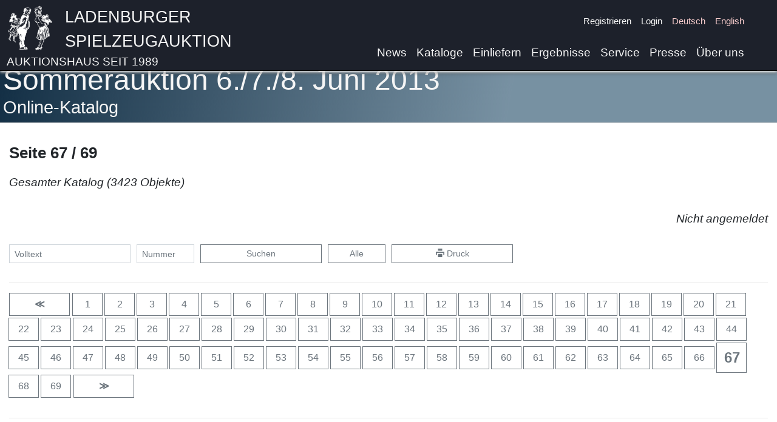

--- FILE ---
content_type: text/html
request_url: https://www.spielzeugauktion.de/catalogs/80/categories/0/pages/67?lang=de&
body_size: 17484
content:
<!DOCTYPE html>
<html lang="de">
<head>
	<meta charset="UTF-8">

	<meta charset="UTF-8"><meta name="viewport" content="width=device-width, initial-scale=1.0">
	<title>Ladenburger Spielzeugauktion</title>
	<link rel="icon" type="image/x-icon" href="/static/favicon.png">

	<link href="https://www.spielzeugauktion.de/static/bootstrap.min.css" rel="stylesheet"/>
	<script src="https://www.spielzeugauktion.de/static/jquery-3.4.1.min.js"></script>
	<script src="https://www.spielzeugauktion.de/static/popper.min.js"></script>
	<script src="https://www.spielzeugauktion.de/static/bootstrap.min.js"></script>
	<link href="https://www.spielzeugauktion.de/static/open-iconic/font/css/open-iconic-bootstrap.css" rel="stylesheet">

	<script src="https://www.spielzeugauktion.de/static/masonry.js"></script>
	<script src="https://www.spielzeugauktion.de/static/imagesloaded.min.js"></script>

	<link href="https://www.spielzeugauktion.de/static/photoswipe.css" rel="stylesheet">
	<link href="https://www.spielzeugauktion.de/static/default-skin/default-skin.css" rel="stylesheet">
	<script src="https://www.spielzeugauktion.de/static/photoswipe.min.js"></script>

	<script src="https://www.spielzeugauktion.de/static/photoswipe-ui-default.min.js"></script>

	<script src="https://www.spielzeugauktion.de/sp4/site/js/sha256.js"></script>
	<link href="/css/main.css?08233" rel="stylesheet" type="text/css">


	<style>

		.isw{
			color: red;
			font-weight: bold;
			display: block;
		}

        .laufband {
        //position: relative;
        //left: 0;
        // width: 100%;
            height: 300px;
            overflow: scroll;
            overflow-y: hidden;
            overflow-x: hidden;

        }

        .laufband-content {
            white-space: nowrap;

        }
        .laufband-item {
            display: inline;
            vertical-align: middle;
            float: none;
            height: 250px;
        }
	</style>
	<script>

        var scrolltimer=Array();
        var scroll_direction = Array();

        function scroll(id) {
            last = document.getElementById(id).scrollLeft;
            document.getElementById(id).scrollLeft = document.getElementById(id).scrollLeft + 1 * scroll_direction[id];
            if (last == document.getElementById(id).scrollLeft) {
                scroll_direction[id] = -1 * scroll_direction[id];
            }
        }

        function startscroll(id) {
            if (scroll_direction[id]==null){
                scroll_direction[id]=1;
            }
            if (scrolltimer[id]==null) {
                scrolltimer[id] = setInterval(
                    function() {
                        scroll(id)}, 30);
            }
            $('#'+id).css('overflow-x','hidden');
        }

        function stopscroll(id) {
            clearInterval(scrolltimer[id]);
            scrolltimer[id]=null;
            $('#'+id).css('overflow-x','scroll');

        }
	</script>
	<script src="/js/mainV12.js"></script>
	<script src="https://spielzeugauktion.de/NewsletterService/files/main.js"></script>
<script>
	var lang="de";
    var langId="0";

	//DEV
	//var base="http://192.168.2.196:8096/OnlineAuction/";
	//PROD
		  var base="https://www.spielzeugauktion.de/OnlineAuction/";
	var catalog="catalogs/175/";

	var refreshUrl=base+catalog+langId+"/"+"refreshBidsUser";
	var checkBidUrl=base+catalog+langId+"/"+"checkBid";
	var confirmBidUrl=base+catalog+langId+"/"+"confirmBid";
	var loginUrl=base+"login3";
	var logourUrl=base+"logout";
	var sessionId="";

</script>
	<style>
		.navbar-light .navbar-nav .nav-link {
			color: whitesmoke;
		}
	</style>
</head>
<body >

<div
		id="background-div"
		class="

		"

"
>




</div>


<a class="back-to-top" href="#" style="text-decoration: none;">
	<span>^</span>
</a>

<nav class="navbar navbar-expand-lg navbar-light

"
	 id="navBar"
	 style="border-bottom-color: black; border-bottom-width: 1px; border-bottom-style: solid;
/* background:  rgba(250, 250, 250, 1 );*/
background: #1d212b;
     padding-bottom: 0px;
    position: fixed;
    top: 0px;
    overflow: hidden;
    z-index: 1000;

    top: 0px;
    left: 0px;
    width: 100%;

box-shadow:  0px 2px 5px white, 0 4px 5px rgba(0,0,0,.5);

"><!-- box-shadow: 0px 0px 5px black; box-shadow: 0px 2px 5px white,0px 4px 5px black;-->


	<div class="container" style="vertical-align: bottom; padding-left: 10px;
padding-right: 30px;">
		<div class="row w-100">

			<div class="col-11 no-padding">
				<a   href="/" class="header-image">
				<img src="https://www.spielzeugauktion.de/static/images/site/logo4white.png" class="header-img"
					 style="float: left; margin-right: 20px;">
				</a>
				<div style="  vertical-align: top; text-align: left;">
					<a class="header-link" href="/">
						<span class="header-link" style="color: whitesmoke;">
							Ladenburger Spielzeugauktion
							</span>
						<span class="header-link-sub" style="color: whitesmoke;">
							Auktionshaus seit 1989</span>
					</a>
				</div>

			</div>
			<div class="col-1  no-padding">
				<button aria-expanded="false" class="navbar-toggler collapsed" data-target="#navbarSupportedContent"
						data-toggle="collapse" style="float: right; position: absolute; bottom: 10px;"
						type="button">
					<span class="navbar-toggler-icon"></span>
				</button>
			</div>
		</div>

		<div class="navbar-collapse collapse  flex-column align-items-start ml-lg-2 ml-0"
			 id="navbarSupportedContent"
			 style="line-height: 20px; margin-top: 0.2vh;
font-size: 1em; ">
			<ul class="navbar-nav  ml-auto d-lg-none d-xl-none">
				<li class="nav-item">
					<a class="nav-link" href="/news?lang=de&">News</a>
				</li>
				<li class="nav-item">
					<a class="nav-link" href="/catalogs?lang=de&">Kataloge</a>
				</li>
				<li class="nav-item">
					<a class="nav-link" href="/consign?lang=de&">Einliefern</a>
				</li>
				<li class="nav-item">
					<a class="nav-link" href="/highlightResults?lang=de&">Ergebnisse</a>
				</li>
				<li class="nav-item">
					<a class="nav-link" href="/service?lang=de&">Service</a>
				</li>
			<!--	<li class="nav-item">
					<a class="nav-link" href="/consign?lang=de&#switzerland">Einliefern in der Schweiz</a>
				</li>-->
				<li class="nav-item">
					<a class="nav-link" href="/press?lang=de&">Presse</a>
				</li>
				<li class="nav-item">
					<a class="nav-link" href="/aboutUs?lang=de&">Über uns</a>
				</li>
				<li class="divider-large" role="separator"></li>
			</ul>


			<ul class="navbar-nav ml-auto small">
				<li id="checkData">

				</li>
				<li class="nav-item" id="registerLink">

					<a class="nav-link py-1  " href="/register?lang=de&">Registrieren</a>
				</li>
				<li class="nav-item" id="loginLink">
					<a class="nav-link py-1 " href="javascript:showLoginForm()">Login</a>
				</li>
				<li class="nav-item" id="yourDataLink" style="display: none;">
					<a class="nav-link py-1 " href="/updateData">Ihre Daten</a>
				</li>
				<li class="nav-item" id="logoutLink" style="display: none;">
					<a class="nav-link py-1 " href="javascript:logoutUser()">Logout</a>
				</li>

				<li class="nav-item">
					<a id="de-link" class="nav-link py-1
active-lang-link
" href="/catalogs/80/categories/0/pages/67?lang=de&">Deutsch</a>
				</li>
				<li class="nav-item" style="min-height: 3rem;">
					<a id="en-link" class="nav-link py-1

" href="/catalogs/80/categories/0/pages/67?lang=en&">English</a>
				</li>

			</ul>
			<ul class="navbar-nav  ml-auto d-none d-md-none d-lg-flex d-xl-flex">
				<li class="nav-item">
					<a class="nav-link" href="/news?lang=de&">News</a>
				</li>
				<li class="nav-item">
					<a class="nav-link" href="/catalogs?lang=de&">Kataloge</a>
				</li>
				<li class="nav-item">
					<a class="nav-link" href="/consign?lang=de&">Einliefern</a>
				</li>
				<li class="nav-item">
					<a class="nav-link" href="/highlightResults?lang=de&">Ergebnisse</a>
				</li>
				<li class="nav-item">
					<a class="nav-link" href="/service?lang=de&">Service</a>
				</li>
				<!--<li class="nav-item">
					<a class="nav-link" href="/consign?lang=de&#switzerland">Einliefern in der Schweiz</a>
				</li>-->
				<li class="nav-item">
					<a class="nav-link" href="/press?lang=de&">Presse</a>
				</li>
				<li class="nav-item">
					<a class="nav-link" href="/aboutUs?lang=de&">Über uns</a>
				</li>

			</ul>


		</div>


	</div>



</nav>


<!-- rgba(242,242,242,0.85)  background-color:  rgba(10,10,10,0.35); padding-bottom: 100px;-->
<div style=" padding-top: 0px;   min-height: 100vh; ">
	<div id="pre" style="color: white; font-size: 3rem; display:none;">
		Ladenburger Spielzeugauktion
	</div>

<!-- container -->

	<div id="main-div"
			class=" div-trans
" style="background-color: white; min-height: 80vh;
  padding-top: 5px;
    margin-top:  0px;
    margin-bottom: -20px;
padding-bottom: 60px;
 padding-left: 15px;


"
	><!--  box-shadow: 5px 10px 15px black; 	box-shadow: 5px 10px 15px black; 	padding-right: 15px;-->
	
<script>
	var globalAuctionId=80;
	var filter="";

</script>






<div class=" page-div-title" style="margin-top: 98px;"> <!-- #4c5b5d-->
	<div class="container">
		<h5 class="content-title">Sommerauktion 6./7./8. Juni 2013</h5>
		<h6 class="content-sub-title">


			Online-Katalog
		</h6>
	</div>
</div>
<div class="container" style="padding-left: 0px;">




	<div class="row">
			<div class="col-md-12 col-12">
													<div class="catalog-catalog-title">
				 Seite 67 / 69

			</div>
		</div>
	</div>






	<div class="catalog-selection-title">
		Gesamter Katalog
		(3423
		Objekte)
		
	</div>

		<div class="text-right" id="bid-state" style="min-height: 1.5rem;">
	&nbsp;

	</div>
	<br>
	<!-- buttons -->
	<form action="javascript:catalogSearch('80',filter)">
		<div class="form-row">
			<div class="form-group col-6  col-md-2">
				<input class="form-control form-control-sm"
					   id="catalogSearch"
					   onclick="unset('catalogSearchNumber')"
					   onkeypress="unset('catalogSearchNumber')"
					   placeholder="Volltext"
					   type="text"
					   value=""
				>
			</div>
			<div class="form-group col-3 col-md-1">
				<input class="form-control form-control-sm"
					   id="catalogSearchNumber"
					   onclick="unset('catalogSearch')"
					   onkeypress="unset('catalogSearch')"
					   placeholder="Nummer"
					   type="text"
					   value=""
				>
			</div>
			<div class="form-group col-3  d-block d-md-none">
				<button class="btn  btn-secondary btn-sm w-100 " type="submit"><span
						class="oi oi-magnifying-glass"></span></button>
			</div>
			<div class="form-group col-6 col-md-2 d-none d-md-block">
				<button class="btn  btn-outline-secondary btn-sm w-100 " type="submit"


				>Suchen
				</button>
			</div>
			<div class="form-group col-6  col-md-1 d-none d-md-block">
				<a class="btn btn-outline-secondary btn-sm w-100"
				   data-placement="top"
				   data-toggle="tooltip"
				   href="/catalogs/80/categories/0/pages/1?lang=de&&"
				   title="Gesamten Katalog anzeigen"

				>Alle</a>
			</div>
			<div class="form-group col-3  d-block d-md-none">
				<a class="btn btn-outline-secondary btn-sm w-100"
				   data-placement="top"
				   data-toggle="tooltip"
				   href="/catalogs/80/categories/0/pages/1?lang=de&&"
				   title="Gesamten Katalog anzeigen"

				>Alle</a>
			</div>
			<div class="form-group  col-6 col-md-2 d-none d-md-block">
				<a class="btn btn-outline-secondary btn-sm  w-100" data-placement="top"
				   data-toggle="tooltip"
				   href="#"
				   onclick="javascript:window.print()"
				   target="_blank"
				   title="Druckansicht"

				><span class="oi oi-print"></span>&nbsp;Druck</a>
			</div>
			<div class="form-group  col-3  d-block d-md-none">
				<a class="btn btn-outline-secondary btn-sm  w-100" data-placement="top"
				   data-toggle="tooltip"
				   href="#"
				   onclick="javascript:window.print()"
				   target="_blank"
				   title="Druckansicht"

				><span class="oi oi-print"></span></a>
			</div>
		</div>
	</form>

	<!-- buttons -->
	<hr>
	<!-- NAV BUTTONS -->
<div class="catalog-page-nav">
<!-- prevPageButton -->
<a href="66?lang=de&"
   class="btn btn-outline-secondary  w-2btn
"
   role="button"
>
	<span style="font-weight: bold;">&Lt;</span>
</a>
<!-- prevPageButton -->

<!-- pagesButtons -->
<a href="1?lang=de&"
   class="btn btn-outline-secondary  w-1btn"
   role="button">
	1
</a>
<a href="2?lang=de&"
   class="btn btn-outline-secondary  w-1btn"
   role="button">
	2
</a>
<a href="3?lang=de&"
   class="btn btn-outline-secondary  w-1btn"
   role="button">
	3
</a>
<a href="4?lang=de&"
   class="btn btn-outline-secondary  w-1btn"
   role="button">
	4
</a>
<a href="5?lang=de&"
   class="btn btn-outline-secondary  w-1btn"
   role="button">
	5
</a>
<a href="6?lang=de&"
   class="btn btn-outline-secondary  w-1btn"
   role="button">
	6
</a>
<a href="7?lang=de&"
   class="btn btn-outline-secondary  w-1btn"
   role="button">
	7
</a>
<a href="8?lang=de&"
   class="btn btn-outline-secondary  w-1btn"
   role="button">
	8
</a>
<a href="9?lang=de&"
   class="btn btn-outline-secondary  w-1btn"
   role="button">
	9
</a>
<a href="10?lang=de&"
   class="btn btn-outline-secondary  w-1btn"
   role="button">
	10
</a>
<a href="11?lang=de&"
   class="btn btn-outline-secondary  w-1btn"
   role="button">
	11
</a>
<a href="12?lang=de&"
   class="btn btn-outline-secondary  w-1btn"
   role="button">
	12
</a>
<a href="13?lang=de&"
   class="btn btn-outline-secondary  w-1btn"
   role="button">
	13
</a>
<a href="14?lang=de&"
   class="btn btn-outline-secondary  w-1btn"
   role="button">
	14
</a>
<a href="15?lang=de&"
   class="btn btn-outline-secondary  w-1btn"
   role="button">
	15
</a>
<a href="16?lang=de&"
   class="btn btn-outline-secondary  w-1btn"
   role="button">
	16
</a>
<a href="17?lang=de&"
   class="btn btn-outline-secondary  w-1btn"
   role="button">
	17
</a>
<a href="18?lang=de&"
   class="btn btn-outline-secondary  w-1btn"
   role="button">
	18
</a>
<a href="19?lang=de&"
   class="btn btn-outline-secondary  w-1btn"
   role="button">
	19
</a>
<a href="20?lang=de&"
   class="btn btn-outline-secondary  w-1btn"
   role="button">
	20
</a>
<a href="21?lang=de&"
   class="btn btn-outline-secondary  w-1btn"
   role="button">
	21
</a>
<a href="22?lang=de&"
   class="btn btn-outline-secondary  w-1btn"
   role="button">
	22
</a>
<a href="23?lang=de&"
   class="btn btn-outline-secondary  w-1btn"
   role="button">
	23
</a>
<a href="24?lang=de&"
   class="btn btn-outline-secondary  w-1btn"
   role="button">
	24
</a>
<a href="25?lang=de&"
   class="btn btn-outline-secondary  w-1btn"
   role="button">
	25
</a>
<a href="26?lang=de&"
   class="btn btn-outline-secondary  w-1btn"
   role="button">
	26
</a>
<a href="27?lang=de&"
   class="btn btn-outline-secondary  w-1btn"
   role="button">
	27
</a>
<a href="28?lang=de&"
   class="btn btn-outline-secondary  w-1btn"
   role="button">
	28
</a>
<a href="29?lang=de&"
   class="btn btn-outline-secondary  w-1btn"
   role="button">
	29
</a>
<a href="30?lang=de&"
   class="btn btn-outline-secondary  w-1btn"
   role="button">
	30
</a>
<a href="31?lang=de&"
   class="btn btn-outline-secondary  w-1btn"
   role="button">
	31
</a>
<a href="32?lang=de&"
   class="btn btn-outline-secondary  w-1btn"
   role="button">
	32
</a>
<a href="33?lang=de&"
   class="btn btn-outline-secondary  w-1btn"
   role="button">
	33
</a>
<a href="34?lang=de&"
   class="btn btn-outline-secondary  w-1btn"
   role="button">
	34
</a>
<a href="35?lang=de&"
   class="btn btn-outline-secondary  w-1btn"
   role="button">
	35
</a>
<a href="36?lang=de&"
   class="btn btn-outline-secondary  w-1btn"
   role="button">
	36
</a>
<a href="37?lang=de&"
   class="btn btn-outline-secondary  w-1btn"
   role="button">
	37
</a>
<a href="38?lang=de&"
   class="btn btn-outline-secondary  w-1btn"
   role="button">
	38
</a>
<a href="39?lang=de&"
   class="btn btn-outline-secondary  w-1btn"
   role="button">
	39
</a>
<a href="40?lang=de&"
   class="btn btn-outline-secondary  w-1btn"
   role="button">
	40
</a>
<a href="41?lang=de&"
   class="btn btn-outline-secondary  w-1btn"
   role="button">
	41
</a>
<a href="42?lang=de&"
   class="btn btn-outline-secondary  w-1btn"
   role="button">
	42
</a>
<a href="43?lang=de&"
   class="btn btn-outline-secondary  w-1btn"
   role="button">
	43
</a>
<a href="44?lang=de&"
   class="btn btn-outline-secondary  w-1btn"
   role="button">
	44
</a>
<a href="45?lang=de&"
   class="btn btn-outline-secondary  w-1btn"
   role="button">
	45
</a>
<a href="46?lang=de&"
   class="btn btn-outline-secondary  w-1btn"
   role="button">
	46
</a>
<a href="47?lang=de&"
   class="btn btn-outline-secondary  w-1btn"
   role="button">
	47
</a>
<a href="48?lang=de&"
   class="btn btn-outline-secondary  w-1btn"
   role="button">
	48
</a>
<a href="49?lang=de&"
   class="btn btn-outline-secondary  w-1btn"
   role="button">
	49
</a>
<a href="50?lang=de&"
   class="btn btn-outline-secondary  w-1btn"
   role="button">
	50
</a>
<a href="51?lang=de&"
   class="btn btn-outline-secondary  w-1btn"
   role="button">
	51
</a>
<a href="52?lang=de&"
   class="btn btn-outline-secondary  w-1btn"
   role="button">
	52
</a>
<a href="53?lang=de&"
   class="btn btn-outline-secondary  w-1btn"
   role="button">
	53
</a>
<a href="54?lang=de&"
   class="btn btn-outline-secondary  w-1btn"
   role="button">
	54
</a>
<a href="55?lang=de&"
   class="btn btn-outline-secondary  w-1btn"
   role="button">
	55
</a>
<a href="56?lang=de&"
   class="btn btn-outline-secondary  w-1btn"
   role="button">
	56
</a>
<a href="57?lang=de&"
   class="btn btn-outline-secondary  w-1btn"
   role="button">
	57
</a>
<a href="58?lang=de&"
   class="btn btn-outline-secondary  w-1btn"
   role="button">
	58
</a>
<a href="59?lang=de&"
   class="btn btn-outline-secondary  w-1btn"
   role="button">
	59
</a>
<a href="60?lang=de&"
   class="btn btn-outline-secondary  w-1btn"
   role="button">
	60
</a>
<a href="61?lang=de&"
   class="btn btn-outline-secondary  w-1btn"
   role="button">
	61
</a>
<a href="62?lang=de&"
   class="btn btn-outline-secondary  w-1btn"
   role="button">
	62
</a>
<a href="63?lang=de&"
   class="btn btn-outline-secondary  w-1btn"
   role="button">
	63
</a>
<a href="64?lang=de&"
   class="btn btn-outline-secondary  w-1btn"
   role="button">
	64
</a>
<a href="65?lang=de&"
   class="btn btn-outline-secondary  w-1btn"
   role="button">
	65
</a>
<a href="66?lang=de&"
   class="btn btn-outline-secondary  w-1btn"
   role="button">
	66
</a>
<a href="67?lang=de&"
   class="btn btn-outline-secondary  w-1btn"
   role="button">
	<span style="font-size: 1.5rem; font-weight: bold;">67</span>
</a>
<a href="68?lang=de&"
   class="btn btn-outline-secondary  w-1btn"
   role="button">
	68
</a>
<a href="69?lang=de&"
   class="btn btn-outline-secondary  w-1btn"
   role="button">
	69
</a>
<!-- pagesButtons -->

<!-- nextPageButton -->
<a href="68?lang=de&"
   class="btn btn-outline-secondary  w-2btn
"
   role="button"
>
	<span style="font-weight: bold;">&Gt;</span>
</a>
<!-- nextPageButton -->
<!-- NAV BUTTONS -->
</div>
	<hr>
	<div style="margin-top: 40px;">
		<script>
    iitems["in8803"] = new Array();
    iitems["in8803"].push({
            eid: 'ii8803',
            src: 'https://www.spielzeugauktion.de/sp4/site/catalogs/80/img/max/L01_1_04_10_0001.jpg',
            title: "8803",
            w: 2816,
            h: 1550
        }
    );
</script>
 <div class="row catalog-item"
	 id="t_8803"
>
	<div class="col-12 col-md-5 col-lg-4" style="
    justify-content: center;
    text-align: center;
     margin-top: 30px;

    align-items: start;

">


		
<img	id="ii8803"
		onclick="opsi('in8803', 0);"
		class="img-fluid"
		src="https://www.spielzeugauktion.de/sp4/site/catalogs/80/img/large/L01_1_04_10_0001.jpg">









	</div>

	<div class="col-12 col-md-7 col-lg-8">

		<div class="row catalog-item-head"  style="font-size: 1.2rem;">
			<div class="col-4">
				Nr. 8803
			</div>
			<div class="col-4" style="font-size: 0.8rem;margin-top: 1px;">
			<i>Sommerauktion 6./7./8. Juni 2013</i>
					</div>

			<div class="col-4 text-right" style="line-height: 1" >

				Limit: 20&nbsp;€
			</div>
		</div>


		<div class="row" style="margin-bottom: 20px;">

			<div class="col-12">
				Collier, blauer Stein, 20er Jahre
			</div>


		</div>
		<div class="row" style="margin-top:30px; ">
			<div class="col-12">




			</div>

		</div>


		<div class="row">
			<div class="col-12">
				<div style="margin-top: 30px;">

					<div id="bids-for-item-227089">
					</div>
					<div id="item-bid-area-227089">
						<div style="color: green; font-size: 1.5rem;">
						</div>
					</div>
					<div style="">
						<!-- toast -->
						<div aria-atomic="true"
							 aria-live="assertive" class="toast" data-autohide="true" data-delay="3000"
							 id="bookmark-toast-227089"
							 role="alert"
							 style=" z-index: 1000;">
							<div class="toast-header">

								<strong class="mr-auto">Favoriten</strong>

								<button aria-label="Close" class="ml-2 mb-1 close" data-dismiss="toast" type="button">
									<span aria-hidden="true">&times;</span>
								</button>
							</div>
							<div class="toast-body" id="bookmark-toast-body-227089">

							</div>
						</div>

					</div>


				</div>
			</div>
		</div>

	</div>
</div>
<hr>
<script>
    pitems["in8803"] = new Array();
    pitems["in8803"].push({
            eid: 'ii8803',
            src: 'https://www.spielzeugauktion.de/sp4/site/catalogs/80/img/max/L01_1_04_10_0001.jpg',
            title: "",
            w: 2816,
            h: 1550
        }
    );
</script>

		<script>
    iitems["in8804"] = new Array();
    iitems["in8804"].push({
            eid: 'ii8804',
            src: 'https://www.spielzeugauktion.de/sp4/site/catalogs/80/img/max/L01_1_04_10_0008.jpg',
            title: "8804",
            w: 1551,
            h: 1550
        }
    );
</script>
 <div class="row catalog-item"
	 id="t_8804"
>
	<div class="col-12 col-md-5 col-lg-4" style="
    justify-content: center;
    text-align: center;
     margin-top: 30px;

    align-items: start;

">


		
<img	id="ii8804"
		onclick="opsi('in8804', 0);"
		class="img-fluid"
		src="https://www.spielzeugauktion.de/sp4/site/catalogs/80/img/large/L01_1_04_10_0008.jpg">









	</div>

	<div class="col-12 col-md-7 col-lg-8">

		<div class="row catalog-item-head"  style="font-size: 1.2rem;">
			<div class="col-4">
				Nr. 8804
			</div>
			<div class="col-4" style="font-size: 0.8rem;margin-top: 1px;">
			<i>Sommerauktion 6./7./8. Juni 2013</i>
					</div>

			<div class="col-4 text-right" style="line-height: 1" >

				Limit: 50&nbsp;€
			</div>
		</div>


		<div class="row" style="margin-bottom: 20px;">

			<div class="col-12">
				4 Modeschmuckanhänger, farbige Glassteine, 20-60 Jahrer
			</div>


		</div>
		<div class="row" style="margin-top:30px; ">
			<div class="col-12">




			</div>

		</div>


		<div class="row">
			<div class="col-12">
				<div style="margin-top: 30px;">

					<div id="bids-for-item-227090">
					</div>
					<div id="item-bid-area-227090">
						<div style="color: green; font-size: 1.5rem;">
						</div>
					</div>
					<div style="">
						<!-- toast -->
						<div aria-atomic="true"
							 aria-live="assertive" class="toast" data-autohide="true" data-delay="3000"
							 id="bookmark-toast-227090"
							 role="alert"
							 style=" z-index: 1000;">
							<div class="toast-header">

								<strong class="mr-auto">Favoriten</strong>

								<button aria-label="Close" class="ml-2 mb-1 close" data-dismiss="toast" type="button">
									<span aria-hidden="true">&times;</span>
								</button>
							</div>
							<div class="toast-body" id="bookmark-toast-body-227090">

							</div>
						</div>

					</div>


				</div>
			</div>
		</div>

	</div>
</div>
<hr>
<script>
    pitems["in8804"] = new Array();
    pitems["in8804"].push({
            eid: 'ii8804',
            src: 'https://www.spielzeugauktion.de/sp4/site/catalogs/80/img/max/L01_1_04_10_0008.jpg',
            title: "",
            w: 1551,
            h: 1550
        }
    );
</script>

		<script>
    iitems["in8805"] = new Array();
    iitems["in8805"].push({
            eid: 'ii8805',
            src: 'https://www.spielzeugauktion.de/sp4/site/catalogs/80/img/max/L01_1_04_10_0003.jpg',
            title: "8805",
            w: 1551,
            h: 983
        }
    );
</script>
 <div class="row catalog-item"
	 id="t_8805"
>
	<div class="col-12 col-md-5 col-lg-4" style="
    justify-content: center;
    text-align: center;
     margin-top: 30px;

    align-items: start;

">


		
<img	id="ii8805"
		onclick="opsi('in8805', 0);"
		class="img-fluid"
		src="https://www.spielzeugauktion.de/sp4/site/catalogs/80/img/large/L01_1_04_10_0003.jpg">









	</div>

	<div class="col-12 col-md-7 col-lg-8">

		<div class="row catalog-item-head"  style="font-size: 1.2rem;">
			<div class="col-4">
				Nr. 8805
			</div>
			<div class="col-4" style="font-size: 0.8rem;margin-top: 1px;">
			<i>Sommerauktion 6./7./8. Juni 2013</i>
					</div>

			<div class="col-4 text-right" style="line-height: 1" >

				Limit: 20&nbsp;€
			</div>
		</div>


		<div class="row" style="margin-bottom: 20px;">

			<div class="col-12">
				Brosche, Metall, schwarzer Stein
			</div>


		</div>
		<div class="row" style="margin-top:30px; ">
			<div class="col-12">




			</div>

		</div>


		<div class="row">
			<div class="col-12">
				<div style="margin-top: 30px;">

					<div id="bids-for-item-227091">
					</div>
					<div id="item-bid-area-227091">
						<div style="color: green; font-size: 1.5rem;">
						</div>
					</div>
					<div style="">
						<!-- toast -->
						<div aria-atomic="true"
							 aria-live="assertive" class="toast" data-autohide="true" data-delay="3000"
							 id="bookmark-toast-227091"
							 role="alert"
							 style=" z-index: 1000;">
							<div class="toast-header">

								<strong class="mr-auto">Favoriten</strong>

								<button aria-label="Close" class="ml-2 mb-1 close" data-dismiss="toast" type="button">
									<span aria-hidden="true">&times;</span>
								</button>
							</div>
							<div class="toast-body" id="bookmark-toast-body-227091">

							</div>
						</div>

					</div>


				</div>
			</div>
		</div>

	</div>
</div>
<hr>
<script>
    pitems["in8805"] = new Array();
    pitems["in8805"].push({
            eid: 'ii8805',
            src: 'https://www.spielzeugauktion.de/sp4/site/catalogs/80/img/max/L01_1_04_10_0003.jpg',
            title: "",
            w: 1551,
            h: 983
        }
    );
</script>

		<script>
    iitems["in8806"] = new Array();
    iitems["in8806"].push({
            eid: 'ii8806',
            src: 'https://www.spielzeugauktion.de/sp4/site/catalogs/80/img/max/L01_1_04_10_0005.jpg',
            title: "8806",
            w: 1551,
            h: 983
        }
    );
</script>
 <div class="row catalog-item"
	 id="t_8806"
>
	<div class="col-12 col-md-5 col-lg-4" style="
    justify-content: center;
    text-align: center;
     margin-top: 30px;

    align-items: start;

">


		
<img	id="ii8806"
		onclick="opsi('in8806', 0);"
		class="img-fluid"
		src="https://www.spielzeugauktion.de/sp4/site/catalogs/80/img/large/L01_1_04_10_0005.jpg">









	</div>

	<div class="col-12 col-md-7 col-lg-8">

		<div class="row catalog-item-head"  style="font-size: 1.2rem;">
			<div class="col-4">
				Nr. 8806
			</div>
			<div class="col-4" style="font-size: 0.8rem;margin-top: 1px;">
			<i>Sommerauktion 6./7./8. Juni 2013</i>
					</div>

			<div class="col-4 text-right" style="line-height: 1" >

				Limit: 45&nbsp;€
			</div>
		</div>


		<div class="row" style="margin-bottom: 20px;">

			<div class="col-12">
				Brosche Sterling Silber vergoldet, Emaillearbeit, Deutschland ca. 1960 – 1970, für Export
			</div>


		</div>
		<div class="row" style="margin-top:30px; ">
			<div class="col-12">




			</div>

		</div>


		<div class="row">
			<div class="col-12">
				<div style="margin-top: 30px;">

					<div id="bids-for-item-227092">
					</div>
					<div id="item-bid-area-227092">
						<div style="color: green; font-size: 1.5rem;">
						</div>
					</div>
					<div style="">
						<!-- toast -->
						<div aria-atomic="true"
							 aria-live="assertive" class="toast" data-autohide="true" data-delay="3000"
							 id="bookmark-toast-227092"
							 role="alert"
							 style=" z-index: 1000;">
							<div class="toast-header">

								<strong class="mr-auto">Favoriten</strong>

								<button aria-label="Close" class="ml-2 mb-1 close" data-dismiss="toast" type="button">
									<span aria-hidden="true">&times;</span>
								</button>
							</div>
							<div class="toast-body" id="bookmark-toast-body-227092">

							</div>
						</div>

					</div>


				</div>
			</div>
		</div>

	</div>
</div>
<hr>
<script>
    pitems["in8806"] = new Array();
    pitems["in8806"].push({
            eid: 'ii8806',
            src: 'https://www.spielzeugauktion.de/sp4/site/catalogs/80/img/max/L01_1_04_10_0005.jpg',
            title: "",
            w: 1551,
            h: 983
        }
    );
</script>

		<script>
    iitems["in8807"] = new Array();
    iitems["in8807"].push({
            eid: 'ii8807',
            src: 'https://www.spielzeugauktion.de/sp4/site/catalogs/80/img/max/L01_1_04_10_0005.jpg',
            title: "8807",
            w: 1551,
            h: 983
        }
    );
</script>
 <div class="row catalog-item"
	 id="t_8807"
>
	<div class="col-12 col-md-5 col-lg-4" style="
    justify-content: center;
    text-align: center;
     margin-top: 30px;

    align-items: start;

">


		
<img	id="ii8807"
		onclick="opsi('in8807', 0);"
		class="img-fluid"
		src="https://www.spielzeugauktion.de/sp4/site/catalogs/80/img/large/L01_1_04_10_0005.jpg">









	</div>

	<div class="col-12 col-md-7 col-lg-8">

		<div class="row catalog-item-head"  style="font-size: 1.2rem;">
			<div class="col-4">
				Nr. 8807
			</div>
			<div class="col-4" style="font-size: 0.8rem;margin-top: 1px;">
			<i>Sommerauktion 6./7./8. Juni 2013</i>
					</div>

			<div class="col-4 text-right" style="line-height: 1" >

				Limit: 70&nbsp;€
			</div>
		</div>


		<div class="row" style="margin-bottom: 20px;">

			<div class="col-12">
				Brosche Silber vergoldet, Pforzheimer Arbeit um  1920-1930, Import Punze Frankreich ?
			</div>


		</div>
		<div class="row" style="margin-top:30px; ">
			<div class="col-12">




			</div>

		</div>


		<div class="row">
			<div class="col-12">
				<div style="margin-top: 30px;">

					<div id="bids-for-item-227093">
					</div>
					<div id="item-bid-area-227093">
						<div style="color: green; font-size: 1.5rem;">
						</div>
					</div>
					<div style="">
						<!-- toast -->
						<div aria-atomic="true"
							 aria-live="assertive" class="toast" data-autohide="true" data-delay="3000"
							 id="bookmark-toast-227093"
							 role="alert"
							 style=" z-index: 1000;">
							<div class="toast-header">

								<strong class="mr-auto">Favoriten</strong>

								<button aria-label="Close" class="ml-2 mb-1 close" data-dismiss="toast" type="button">
									<span aria-hidden="true">&times;</span>
								</button>
							</div>
							<div class="toast-body" id="bookmark-toast-body-227093">

							</div>
						</div>

					</div>


				</div>
			</div>
		</div>

	</div>
</div>
<hr>
<script>
    pitems["in8807"] = new Array();
    pitems["in8807"].push({
            eid: 'ii8807',
            src: 'https://www.spielzeugauktion.de/sp4/site/catalogs/80/img/max/L01_1_04_10_0005.jpg',
            title: "",
            w: 1551,
            h: 983
        }
    );
</script>

		<script>
    iitems["in8808"] = new Array();
    iitems["in8808"].push({
            eid: 'ii8808',
            src: 'https://www.spielzeugauktion.de/sp4/site/catalogs/80/img/max/L01_1_04_10_0007.jpg',
            title: "8808",
            w: 809,
            h: 772
        }
    );
</script>
 <div class="row catalog-item"
	 id="t_8808"
>
	<div class="col-12 col-md-5 col-lg-4" style="
    justify-content: center;
    text-align: center;
     margin-top: 30px;

    align-items: start;

">


		
<img	id="ii8808"
		onclick="opsi('in8808', 0);"
		class="img-fluid"
		src="https://www.spielzeugauktion.de/sp4/site/catalogs/80/img/large/L01_1_04_10_0007.jpg">









	</div>

	<div class="col-12 col-md-7 col-lg-8">

		<div class="row catalog-item-head"  style="font-size: 1.2rem;">
			<div class="col-4">
				Nr. 8808
			</div>
			<div class="col-4" style="font-size: 0.8rem;margin-top: 1px;">
			<i>Sommerauktion 6./7./8. Juni 2013</i>
					</div>

			<div class="col-4 text-right" style="line-height: 1" >

				Limit: 0&nbsp;€
			</div>
		</div>


		<div class="row" style="margin-bottom: 20px;">

			<div class="col-12">
				Modeschmuckbrosche                                                                                      ohne Limit
			</div>


		</div>
		<div class="row" style="margin-top:30px; ">
			<div class="col-12">




			</div>

		</div>


		<div class="row">
			<div class="col-12">
				<div style="margin-top: 30px;">

					<div id="bids-for-item-227094">
					</div>
					<div id="item-bid-area-227094">
						<div style="color: green; font-size: 1.5rem;">
						</div>
					</div>
					<div style="">
						<!-- toast -->
						<div aria-atomic="true"
							 aria-live="assertive" class="toast" data-autohide="true" data-delay="3000"
							 id="bookmark-toast-227094"
							 role="alert"
							 style=" z-index: 1000;">
							<div class="toast-header">

								<strong class="mr-auto">Favoriten</strong>

								<button aria-label="Close" class="ml-2 mb-1 close" data-dismiss="toast" type="button">
									<span aria-hidden="true">&times;</span>
								</button>
							</div>
							<div class="toast-body" id="bookmark-toast-body-227094">

							</div>
						</div>

					</div>


				</div>
			</div>
		</div>

	</div>
</div>
<hr>
<script>
    pitems["in8808"] = new Array();
    pitems["in8808"].push({
            eid: 'ii8808',
            src: 'https://www.spielzeugauktion.de/sp4/site/catalogs/80/img/max/L01_1_04_10_0007.jpg',
            title: "",
            w: 809,
            h: 772
        }
    );
</script>

		<script>
    iitems["in8809"] = new Array();
    iitems["in8809"].push({
            eid: 'ii8809',
            src: 'https://www.spielzeugauktion.de/sp4/site/catalogs/80/img/max/L01_1_04_10_0006.jpg',
            title: "8809",
            w: 810,
            h: 774
        }
    );
</script>
 <div class="row catalog-item"
	 id="t_8809"
>
	<div class="col-12 col-md-5 col-lg-4" style="
    justify-content: center;
    text-align: center;
     margin-top: 30px;

    align-items: start;

">


		
<img	id="ii8809"
		onclick="opsi('in8809', 0);"
		class="img-fluid"
		src="https://www.spielzeugauktion.de/sp4/site/catalogs/80/img/large/L01_1_04_10_0006.jpg">









	</div>

	<div class="col-12 col-md-7 col-lg-8">

		<div class="row catalog-item-head"  style="font-size: 1.2rem;">
			<div class="col-4">
				Nr. 8809
			</div>
			<div class="col-4" style="font-size: 0.8rem;margin-top: 1px;">
			<i>Sommerauktion 6./7./8. Juni 2013</i>
					</div>

			<div class="col-4 text-right" style="line-height: 1" >

				Limit: 25&nbsp;€
			</div>
		</div>


		<div class="row" style="margin-bottom: 20px;">

			<div class="col-12">
				Ohrclips, Modeschmuck, mit 4 blauen Steinen, in Blütenform gefasst
			</div>


		</div>
		<div class="row" style="margin-top:30px; ">
			<div class="col-12">




			</div>

		</div>


		<div class="row">
			<div class="col-12">
				<div style="margin-top: 30px;">

					<div id="bids-for-item-227095">
					</div>
					<div id="item-bid-area-227095">
						<div style="color: green; font-size: 1.5rem;">
						</div>
					</div>
					<div style="">
						<!-- toast -->
						<div aria-atomic="true"
							 aria-live="assertive" class="toast" data-autohide="true" data-delay="3000"
							 id="bookmark-toast-227095"
							 role="alert"
							 style=" z-index: 1000;">
							<div class="toast-header">

								<strong class="mr-auto">Favoriten</strong>

								<button aria-label="Close" class="ml-2 mb-1 close" data-dismiss="toast" type="button">
									<span aria-hidden="true">&times;</span>
								</button>
							</div>
							<div class="toast-body" id="bookmark-toast-body-227095">

							</div>
						</div>

					</div>


				</div>
			</div>
		</div>

	</div>
</div>
<hr>
<script>
    pitems["in8809"] = new Array();
    pitems["in8809"].push({
            eid: 'ii8809',
            src: 'https://www.spielzeugauktion.de/sp4/site/catalogs/80/img/max/L01_1_04_10_0006.jpg',
            title: "",
            w: 810,
            h: 774
        }
    );
</script>

		<script>
    iitems["in8810"] = new Array();
    iitems["in8810"].push({
            eid: 'ii8810',
            src: 'https://www.spielzeugauktion.de/sp4/site/catalogs/80/img/max/L01_1_04_10_0004.jpg',
            title: "8810",
            w: 1204,
            h: 772
        }
    );
</script>
 <div class="row catalog-item"
	 id="t_8810"
>
	<div class="col-12 col-md-5 col-lg-4" style="
    justify-content: center;
    text-align: center;
     margin-top: 30px;

    align-items: start;

">


		
<img	id="ii8810"
		onclick="opsi('in8810', 0);"
		class="img-fluid"
		src="https://www.spielzeugauktion.de/sp4/site/catalogs/80/img/large/L01_1_04_10_0004.jpg">









	</div>

	<div class="col-12 col-md-7 col-lg-8">

		<div class="row catalog-item-head"  style="font-size: 1.2rem;">
			<div class="col-4">
				Nr. 8810
			</div>
			<div class="col-4" style="font-size: 0.8rem;margin-top: 1px;">
			<i>Sommerauktion 6./7./8. Juni 2013</i>
					</div>

			<div class="col-4 text-right" style="line-height: 1" >

				Limit: 15&nbsp;€
			</div>
		</div>


		<div class="row" style="margin-bottom: 20px;">

			<div class="col-12">
				Ohrclips, Modeschmuck, mit großen spiegelnden fac. Glassteinen
			</div>


		</div>
		<div class="row" style="margin-top:30px; ">
			<div class="col-12">




			</div>

		</div>


		<div class="row">
			<div class="col-12">
				<div style="margin-top: 30px;">

					<div id="bids-for-item-227096">
					</div>
					<div id="item-bid-area-227096">
						<div style="color: green; font-size: 1.5rem;">
						</div>
					</div>
					<div style="">
						<!-- toast -->
						<div aria-atomic="true"
							 aria-live="assertive" class="toast" data-autohide="true" data-delay="3000"
							 id="bookmark-toast-227096"
							 role="alert"
							 style=" z-index: 1000;">
							<div class="toast-header">

								<strong class="mr-auto">Favoriten</strong>

								<button aria-label="Close" class="ml-2 mb-1 close" data-dismiss="toast" type="button">
									<span aria-hidden="true">&times;</span>
								</button>
							</div>
							<div class="toast-body" id="bookmark-toast-body-227096">

							</div>
						</div>

					</div>


				</div>
			</div>
		</div>

	</div>
</div>
<hr>
<script>
    pitems["in8810"] = new Array();
    pitems["in8810"].push({
            eid: 'ii8810',
            src: 'https://www.spielzeugauktion.de/sp4/site/catalogs/80/img/max/L01_1_04_10_0004.jpg',
            title: "",
            w: 1204,
            h: 772
        }
    );
</script>

		<script>
    iitems["in9001"] = new Array();
    iitems["in9001"].push({
            eid: 'ii9001',
            src: 'https://www.spielzeugauktion.de/sp4/site/catalogs/80/img/max/L01_1_05_2_0001.jpg',
            title: "9001",
            w: 2182,
            h: 1150
        }
    );
</script>
 <div class="row catalog-item"
	 id="t_9001"
>
	<div class="col-12 col-md-5 col-lg-4" style="
    justify-content: center;
    text-align: center;
     margin-top: 30px;

    align-items: start;

">


		
<img	id="ii9001"
		onclick="opsi('in9001', 0);"
		class="img-fluid"
		src="https://www.spielzeugauktion.de/sp4/site/catalogs/80/img/large/L01_1_05_2_0001.jpg">









	</div>

	<div class="col-12 col-md-7 col-lg-8">

		<div class="row catalog-item-head"  style="font-size: 1.2rem;">
			<div class="col-4">
				Nr. 9001
			</div>
			<div class="col-4" style="font-size: 0.8rem;margin-top: 1px;">
			<i>Sommerauktion 6./7./8. Juni 2013</i>
					</div>

			<div class="col-4 text-right" style="line-height: 1" >

				Limit: 420&nbsp;€
			</div>
		</div>


		<div class="row" style="margin-bottom: 20px;">

			<div class="col-12">
				Cartier Uhr "Tank", Silber 925/000, mit original Band, Faltschließe und Schatulle
			</div>


		</div>
		<div class="row" style="margin-top:30px; ">
			<div class="col-12">




			</div>

		</div>


		<div class="row">
			<div class="col-12">
				<div style="margin-top: 30px;">

					<div id="bids-for-item-227097">
					</div>
					<div id="item-bid-area-227097">
						<div style="color: green; font-size: 1.5rem;">
							Ergebnis: 450,00 €
						</div>
					</div>
					<div style="">
						<!-- toast -->
						<div aria-atomic="true"
							 aria-live="assertive" class="toast" data-autohide="true" data-delay="3000"
							 id="bookmark-toast-227097"
							 role="alert"
							 style=" z-index: 1000;">
							<div class="toast-header">

								<strong class="mr-auto">Favoriten</strong>

								<button aria-label="Close" class="ml-2 mb-1 close" data-dismiss="toast" type="button">
									<span aria-hidden="true">&times;</span>
								</button>
							</div>
							<div class="toast-body" id="bookmark-toast-body-227097">

							</div>
						</div>

					</div>


				</div>
			</div>
		</div>

	</div>
</div>
<hr>
<script>
    pitems["in9001"] = new Array();
    pitems["in9001"].push({
            eid: 'ii9001',
            src: 'https://www.spielzeugauktion.de/sp4/site/catalogs/80/img/max/L01_1_05_2_0001.jpg',
            title: "",
            w: 2182,
            h: 1150
        }
    );
</script>

		<script>
    iitems["in9002"] = new Array();
    iitems["in9002"].push({
            eid: 'ii9002',
            src: 'https://www.spielzeugauktion.de/sp4/site/catalogs/80/img/max/L01_1_05_2_0007.jpg',
            title: "9002",
            w: 2189,
            h: 1149
        }
    );
</script>
 <div class="row catalog-item"
	 id="t_9002"
>
	<div class="col-12 col-md-5 col-lg-4" style="
    justify-content: center;
    text-align: center;
     margin-top: 30px;

    align-items: start;

">


		
<img	id="ii9002"
		onclick="opsi('in9002', 0);"
		class="img-fluid"
		src="https://www.spielzeugauktion.de/sp4/site/catalogs/80/img/large/L01_1_05_2_0007.jpg">









	</div>

	<div class="col-12 col-md-7 col-lg-8">

		<div class="row catalog-item-head"  style="font-size: 1.2rem;">
			<div class="col-4">
				Nr. 9002
			</div>
			<div class="col-4" style="font-size: 0.8rem;margin-top: 1px;">
			<i>Sommerauktion 6./7./8. Juni 2013</i>
					</div>

			<div class="col-4 text-right" style="line-height: 1" >

				Limit: 1290&nbsp;€
			</div>
		</div>


		<div class="row" style="margin-bottom: 20px;">

			<div class="col-12">
				Uhr, JÄGER LE COULTRE, WG 750/000, mit Brillanten, gesamt ca. 1.8 ct, ca. weiß/SI, Werk überholungsbedürftig, Aufzugsgewindeschraube defekt
			</div>


		</div>
		<div class="row" style="margin-top:30px; ">
			<div class="col-12">




			</div>

		</div>


		<div class="row">
			<div class="col-12">
				<div style="margin-top: 30px;">

					<div id="bids-for-item-227098">
					</div>
					<div id="item-bid-area-227098">
						<div style="color: green; font-size: 1.5rem;">
							Ergebnis: 1290,00 €
						</div>
					</div>
					<div style="">
						<!-- toast -->
						<div aria-atomic="true"
							 aria-live="assertive" class="toast" data-autohide="true" data-delay="3000"
							 id="bookmark-toast-227098"
							 role="alert"
							 style=" z-index: 1000;">
							<div class="toast-header">

								<strong class="mr-auto">Favoriten</strong>

								<button aria-label="Close" class="ml-2 mb-1 close" data-dismiss="toast" type="button">
									<span aria-hidden="true">&times;</span>
								</button>
							</div>
							<div class="toast-body" id="bookmark-toast-body-227098">

							</div>
						</div>

					</div>


				</div>
			</div>
		</div>

	</div>
</div>
<hr>
<script>
    pitems["in9002"] = new Array();
    pitems["in9002"].push({
            eid: 'ii9002',
            src: 'https://www.spielzeugauktion.de/sp4/site/catalogs/80/img/max/L01_1_05_2_0007.jpg',
            title: "",
            w: 2189,
            h: 1149
        }
    );
</script>

		<script>
    iitems["in9003"] = new Array();
    iitems["in9003"].push({
            eid: 'ii9003',
            src: 'https://www.spielzeugauktion.de/sp4/site/catalogs/80/img/max/L01_1_05_2_0002.jpg',
            title: "9003",
            w: 2189,
            h: 1550
        }
    );
</script>
 <div class="row catalog-item"
	 id="t_9003"
>
	<div class="col-12 col-md-5 col-lg-4" style="
    justify-content: center;
    text-align: center;
     margin-top: 30px;

    align-items: start;

">


		
<img	id="ii9003"
		onclick="opsi('in9003', 0);"
		class="img-fluid"
		src="https://www.spielzeugauktion.de/sp4/site/catalogs/80/img/large/L01_1_05_2_0002.jpg">









	</div>

	<div class="col-12 col-md-7 col-lg-8">

		<div class="row catalog-item-head"  style="font-size: 1.2rem;">
			<div class="col-4">
				Nr. 9003
			</div>
			<div class="col-4" style="font-size: 0.8rem;margin-top: 1px;">
			<i>Sommerauktion 6./7./8. Juni 2013</i>
					</div>

			<div class="col-4 text-right" style="line-height: 1" >

				Limit: 420&nbsp;€
			</div>
		</div>


		<div class="row" style="margin-bottom: 20px;">

			<div class="col-12">
				Uhr, MUST DE CARTIER, Typ Vermeil, Silber 925/000 vergoldet, Faltschließe
			</div>


		</div>
		<div class="row" style="margin-top:30px; ">
			<div class="col-12">




			</div>

		</div>


		<div class="row">
			<div class="col-12">
				<div style="margin-top: 30px;">

					<div id="bids-for-item-227099">
					</div>
					<div id="item-bid-area-227099">
						<div style="color: green; font-size: 1.5rem;">
							Ergebnis: 420,00 €
						</div>
					</div>
					<div style="">
						<!-- toast -->
						<div aria-atomic="true"
							 aria-live="assertive" class="toast" data-autohide="true" data-delay="3000"
							 id="bookmark-toast-227099"
							 role="alert"
							 style=" z-index: 1000;">
							<div class="toast-header">

								<strong class="mr-auto">Favoriten</strong>

								<button aria-label="Close" class="ml-2 mb-1 close" data-dismiss="toast" type="button">
									<span aria-hidden="true">&times;</span>
								</button>
							</div>
							<div class="toast-body" id="bookmark-toast-body-227099">

							</div>
						</div>

					</div>


				</div>
			</div>
		</div>

	</div>
</div>
<hr>
<script>
    pitems["in9003"] = new Array();
    pitems["in9003"].push({
            eid: 'ii9003',
            src: 'https://www.spielzeugauktion.de/sp4/site/catalogs/80/img/max/L01_1_05_2_0002.jpg',
            title: "",
            w: 2189,
            h: 1550
        }
    );
</script>

		<script>
    iitems["in9004"] = new Array();
    iitems["in9004"].push({
            eid: 'ii9004',
            src: 'https://www.spielzeugauktion.de/sp4/site/catalogs/80/img/max/L01_1_05_2_0003.jpg',
            title: "9004",
            w: 1551,
            h: 2188
        }
    );
</script>
 <div class="row catalog-item"
	 id="t_9004"
>
	<div class="col-12 col-md-5 col-lg-4" style="
    justify-content: center;
    text-align: center;
     margin-top: 30px;

    align-items: start;

">


		
<img	id="ii9004"
		onclick="opsi('in9004', 0);"
		class="img-fluid"
		src="https://www.spielzeugauktion.de/sp4/site/catalogs/80/img/large/L01_1_05_2_0003.jpg">









	</div>

	<div class="col-12 col-md-7 col-lg-8">

		<div class="row catalog-item-head"  style="font-size: 1.2rem;">
			<div class="col-4">
				Nr. 9004
			</div>
			<div class="col-4" style="font-size: 0.8rem;margin-top: 1px;">
			<i>Sommerauktion 6./7./8. Juni 2013</i>
					</div>

			<div class="col-4 text-right" style="line-height: 1" >

				Limit: 450&nbsp;€
			</div>
		</div>


		<div class="row" style="margin-bottom: 20px;">

			<div class="col-12">
				Herrenarmbanduhr Ebel 1911, Stahl/Gold, orig. Karton, Papiere und Rechnungskopie 
von 1993 über DM 10.500.-, sehr guter Zustand
			</div>


		</div>
		<div class="row" style="margin-top:30px; ">
			<div class="col-12">




			</div>

		</div>


		<div class="row">
			<div class="col-12">
				<div style="margin-top: 30px;">

					<div id="bids-for-item-227100">
					</div>
					<div id="item-bid-area-227100">
						<div style="color: green; font-size: 1.5rem;">
							Ergebnis: 450,00 €
						</div>
					</div>
					<div style="">
						<!-- toast -->
						<div aria-atomic="true"
							 aria-live="assertive" class="toast" data-autohide="true" data-delay="3000"
							 id="bookmark-toast-227100"
							 role="alert"
							 style=" z-index: 1000;">
							<div class="toast-header">

								<strong class="mr-auto">Favoriten</strong>

								<button aria-label="Close" class="ml-2 mb-1 close" data-dismiss="toast" type="button">
									<span aria-hidden="true">&times;</span>
								</button>
							</div>
							<div class="toast-body" id="bookmark-toast-body-227100">

							</div>
						</div>

					</div>


				</div>
			</div>
		</div>

	</div>
</div>
<hr>
<script>
    pitems["in9004"] = new Array();
    pitems["in9004"].push({
            eid: 'ii9004',
            src: 'https://www.spielzeugauktion.de/sp4/site/catalogs/80/img/max/L01_1_05_2_0003.jpg',
            title: "",
            w: 1551,
            h: 2188
        }
    );
</script>

		<script>
    iitems["in9005"] = new Array();
    iitems["in9005"].push({
            eid: 'ii9005',
            src: 'https://www.spielzeugauktion.de/sp4/site/catalogs/80/img/max/L01_1_05_2_0005.jpg',
            title: "9005",
            w: 1269,
            h: 2188
        }
    );
</script>
 <div class="row catalog-item"
	 id="t_9005"
>
	<div class="col-12 col-md-5 col-lg-4" style="
    justify-content: center;
    text-align: center;
     margin-top: 30px;

    align-items: start;

">


		
<img	id="ii9005"
		onclick="opsi('in9005', 0);"
		class="img-fluid"
		src="https://www.spielzeugauktion.de/sp4/site/catalogs/80/img/large/L01_1_05_2_0005.jpg">









	</div>

	<div class="col-12 col-md-7 col-lg-8">

		<div class="row catalog-item-head"  style="font-size: 1.2rem;">
			<div class="col-4">
				Nr. 9005
			</div>
			<div class="col-4" style="font-size: 0.8rem;margin-top: 1px;">
			<i>Sommerauktion 6./7./8. Juni 2013</i>
					</div>

			<div class="col-4 text-right" style="line-height: 1" >

				Limit: 120&nbsp;€
			</div>
		</div>


		<div class="row" style="margin-bottom: 20px;">

			<div class="col-12">
				Herren Armbanduhr, ROAMER  Mustang Rotodate Indianapolis, Flexband, Automatik, Datumsanzeige, Double, guter Zustand, original Schatulle
			</div>


		</div>
		<div class="row" style="margin-top:30px; ">
			<div class="col-12">




			</div>

		</div>


		<div class="row">
			<div class="col-12">
				<div style="margin-top: 30px;">

					<div id="bids-for-item-227101">
					</div>
					<div id="item-bid-area-227101">
						<div style="color: green; font-size: 1.5rem;">
						</div>
					</div>
					<div style="">
						<!-- toast -->
						<div aria-atomic="true"
							 aria-live="assertive" class="toast" data-autohide="true" data-delay="3000"
							 id="bookmark-toast-227101"
							 role="alert"
							 style=" z-index: 1000;">
							<div class="toast-header">

								<strong class="mr-auto">Favoriten</strong>

								<button aria-label="Close" class="ml-2 mb-1 close" data-dismiss="toast" type="button">
									<span aria-hidden="true">&times;</span>
								</button>
							</div>
							<div class="toast-body" id="bookmark-toast-body-227101">

							</div>
						</div>

					</div>


				</div>
			</div>
		</div>

	</div>
</div>
<hr>
<script>
    pitems["in9005"] = new Array();
    pitems["in9005"].push({
            eid: 'ii9005',
            src: 'https://www.spielzeugauktion.de/sp4/site/catalogs/80/img/max/L01_1_05_2_0005.jpg',
            title: "",
            w: 1269,
            h: 2188
        }
    );
</script>

		<script>
    iitems["in9006"] = new Array();
    iitems["in9006"].push({
            eid: 'ii9006',
            src: 'https://www.spielzeugauktion.de/sp4/site/catalogs/80/img/max/L01_1_05_2_0004.jpg',
            title: "9006",
            w: 1269,
            h: 2188
        }
    );
</script>
 <div class="row catalog-item"
	 id="t_9006"
>
	<div class="col-12 col-md-5 col-lg-4" style="
    justify-content: center;
    text-align: center;
     margin-top: 30px;

    align-items: start;

">


		
<img	id="ii9006"
		onclick="opsi('in9006', 0);"
		class="img-fluid"
		src="https://www.spielzeugauktion.de/sp4/site/catalogs/80/img/large/L01_1_05_2_0004.jpg">









	</div>

	<div class="col-12 col-md-7 col-lg-8">

		<div class="row catalog-item-head"  style="font-size: 1.2rem;">
			<div class="col-4">
				Nr. 9006
			</div>
			<div class="col-4" style="font-size: 0.8rem;margin-top: 1px;">
			<i>Sommerauktion 6./7./8. Juni 2013</i>
					</div>

			<div class="col-4 text-right" style="line-height: 1" >

				Limit: 90&nbsp;€
			</div>
		</div>


		<div class="row" style="margin-bottom: 20px;">

			<div class="col-12">
				Herren Armbanduhr, ROAMER Stingray 44, Automatik, Double, Zentralsekunde, Lederband, original Schatulle
			</div>


		</div>
		<div class="row" style="margin-top:30px; ">
			<div class="col-12">




			</div>

		</div>


		<div class="row">
			<div class="col-12">
				<div style="margin-top: 30px;">

					<div id="bids-for-item-227102">
					</div>
					<div id="item-bid-area-227102">
						<div style="color: green; font-size: 1.5rem;">
						</div>
					</div>
					<div style="">
						<!-- toast -->
						<div aria-atomic="true"
							 aria-live="assertive" class="toast" data-autohide="true" data-delay="3000"
							 id="bookmark-toast-227102"
							 role="alert"
							 style=" z-index: 1000;">
							<div class="toast-header">

								<strong class="mr-auto">Favoriten</strong>

								<button aria-label="Close" class="ml-2 mb-1 close" data-dismiss="toast" type="button">
									<span aria-hidden="true">&times;</span>
								</button>
							</div>
							<div class="toast-body" id="bookmark-toast-body-227102">

							</div>
						</div>

					</div>


				</div>
			</div>
		</div>

	</div>
</div>
<hr>
<script>
    pitems["in9006"] = new Array();
    pitems["in9006"].push({
            eid: 'ii9006',
            src: 'https://www.spielzeugauktion.de/sp4/site/catalogs/80/img/max/L01_1_05_2_0004.jpg',
            title: "",
            w: 1269,
            h: 2188
        }
    );
</script>

		<script>
    iitems["in9007"] = new Array();
    iitems["in9007"].push({
            eid: 'ii9007',
            src: 'https://www.spielzeugauktion.de/sp4/site/catalogs/80/img/max/L01_1_05_2_0006.jpg',
            title: "9007",
            w: 2173,
            h: 1548
        }
    );
</script>
 <div class="row catalog-item"
	 id="t_9007"
>
	<div class="col-12 col-md-5 col-lg-4" style="
    justify-content: center;
    text-align: center;
     margin-top: 30px;

    align-items: start;

">


		
<img	id="ii9007"
		onclick="opsi('in9007', 0);"
		class="img-fluid"
		src="https://www.spielzeugauktion.de/sp4/site/catalogs/80/img/large/L01_1_05_2_0006.jpg">









	</div>

	<div class="col-12 col-md-7 col-lg-8">

		<div class="row catalog-item-head"  style="font-size: 1.2rem;">
			<div class="col-4">
				Nr. 9007
			</div>
			<div class="col-4" style="font-size: 0.8rem;margin-top: 1px;">
			<i>Sommerauktion 6./7./8. Juni 2013</i>
					</div>

			<div class="col-4 text-right" style="line-height: 1" >

				Limit: 150&nbsp;€
			</div>
		</div>


		<div class="row" style="margin-bottom: 20px;">

			<div class="col-12">
				Herren Armbanduhr, GLASHÜTTE Spezimatik, Kal. 75, Automatik, Anfang 90er, Datumsanzeige, Zentralsekunde, Lederband
			</div>


		</div>
		<div class="row" style="margin-top:30px; ">
			<div class="col-12">




			</div>

		</div>


		<div class="row">
			<div class="col-12">
				<div style="margin-top: 30px;">

					<div id="bids-for-item-227103">
					</div>
					<div id="item-bid-area-227103">
						<div style="color: green; font-size: 1.5rem;">
							Ergebnis: 250,00 €
						</div>
					</div>
					<div style="">
						<!-- toast -->
						<div aria-atomic="true"
							 aria-live="assertive" class="toast" data-autohide="true" data-delay="3000"
							 id="bookmark-toast-227103"
							 role="alert"
							 style=" z-index: 1000;">
							<div class="toast-header">

								<strong class="mr-auto">Favoriten</strong>

								<button aria-label="Close" class="ml-2 mb-1 close" data-dismiss="toast" type="button">
									<span aria-hidden="true">&times;</span>
								</button>
							</div>
							<div class="toast-body" id="bookmark-toast-body-227103">

							</div>
						</div>

					</div>


				</div>
			</div>
		</div>

	</div>
</div>
<hr>
<script>
    pitems["in9007"] = new Array();
    pitems["in9007"].push({
            eid: 'ii9007',
            src: 'https://www.spielzeugauktion.de/sp4/site/catalogs/80/img/max/L01_1_05_2_0006.jpg',
            title: "",
            w: 2173,
            h: 1548
        }
    );
</script>

		<script>
    iitems["in9008"] = new Array();
    iitems["in9008"].push({
            eid: 'ii9008',
            src: 'https://www.spielzeugauktion.de/sp4/site/catalogs/80/img/max/L01_1_05_3_0001.jpg',
            title: "9008",
            w: 875,
            h: 2188
        }
    );
</script>
 <div class="row catalog-item"
	 id="t_9008"
>
	<div class="col-12 col-md-5 col-lg-4" style="
    justify-content: center;
    text-align: center;
     margin-top: 30px;

    align-items: start;

">


		
<img	id="ii9008"
		onclick="opsi('in9008', 0);"
		class="img-fluid"
		src="https://www.spielzeugauktion.de/sp4/site/catalogs/80/img/large/L01_1_05_3_0001.jpg">









	</div>

	<div class="col-12 col-md-7 col-lg-8">

		<div class="row catalog-item-head"  style="font-size: 1.2rem;">
			<div class="col-4">
				Nr. 9008
			</div>
			<div class="col-4" style="font-size: 0.8rem;margin-top: 1px;">
			<i>Sommerauktion 6./7./8. Juni 2013</i>
					</div>

			<div class="col-4 text-right" style="line-height: 1" >

				Limit: 650&nbsp;€
			</div>
		</div>


		<div class="row" style="margin-bottom: 20px;">

			<div class="col-12">
				Damen Armbanduhr, CHOPARD Model Gstaad, Schweiz 1988, Ref. 32/8116,  Edelstahl/Gold, incl. Gliederband mit doppelter Faltschließe, Goldlünette,  Boden 4-fach verschraubt, Quarzuhr, Saphirglas, Anzeige Stunden, Minuten,  Zentralsekunden, Datum, original Papiere, Garantieurkunde, Kopie Rechnung über NP DM 5548.-
			</div>


		</div>
		<div class="row" style="margin-top:30px; ">
			<div class="col-12">




			</div>

		</div>


		<div class="row">
			<div class="col-12">
				<div style="margin-top: 30px;">

					<div id="bids-for-item-227104">
					</div>
					<div id="item-bid-area-227104">
						<div style="color: green; font-size: 1.5rem;">
							Ergebnis: 650,00 €
						</div>
					</div>
					<div style="">
						<!-- toast -->
						<div aria-atomic="true"
							 aria-live="assertive" class="toast" data-autohide="true" data-delay="3000"
							 id="bookmark-toast-227104"
							 role="alert"
							 style=" z-index: 1000;">
							<div class="toast-header">

								<strong class="mr-auto">Favoriten</strong>

								<button aria-label="Close" class="ml-2 mb-1 close" data-dismiss="toast" type="button">
									<span aria-hidden="true">&times;</span>
								</button>
							</div>
							<div class="toast-body" id="bookmark-toast-body-227104">

							</div>
						</div>

					</div>


				</div>
			</div>
		</div>

	</div>
</div>
<hr>
<script>
    pitems["in9008"] = new Array();
    pitems["in9008"].push({
            eid: 'ii9008',
            src: 'https://www.spielzeugauktion.de/sp4/site/catalogs/80/img/max/L01_1_05_3_0001.jpg',
            title: "",
            w: 875,
            h: 2188
        }
    );
</script>

		<script>
    iitems["in9009"] = new Array();
    iitems["in9009"].push({
            eid: 'ii9009',
            src: 'https://www.spielzeugauktion.de/sp4/site/catalogs/80/img/max/L01_1_05_3_0004.jpg',
            title: "9009",
            w: 1026,
            h: 2188
        }
    );
</script>
 <div class="row catalog-item"
	 id="t_9009"
>
	<div class="col-12 col-md-5 col-lg-4" style="
    justify-content: center;
    text-align: center;
     margin-top: 30px;

    align-items: start;

">


		
<img	id="ii9009"
		onclick="opsi('in9009', 0);"
		class="img-fluid"
		src="https://www.spielzeugauktion.de/sp4/site/catalogs/80/img/large/L01_1_05_3_0004.jpg">









	</div>

	<div class="col-12 col-md-7 col-lg-8">

		<div class="row catalog-item-head"  style="font-size: 1.2rem;">
			<div class="col-4">
				Nr. 9009
			</div>
			<div class="col-4" style="font-size: 0.8rem;margin-top: 1px;">
			<i>Sommerauktion 6./7./8. Juni 2013</i>
					</div>

			<div class="col-4 text-right" style="line-height: 1" >

				Limit: 950&nbsp;€
			</div>
		</div>


		<div class="row" style="margin-bottom: 20px;">

			<div class="col-12">
				Uhrband, GG 720/000 gepunzt, 23 Diamanten ca. 0,30ct weiß/si-pi-pi,Handaufzug, Uhr läuft (reinigungsbedürftig) 18,0 cm, gesamt 39,5 g
			</div>


		</div>
		<div class="row" style="margin-top:30px; ">
			<div class="col-12">




			</div>

		</div>


		<div class="row">
			<div class="col-12">
				<div style="margin-top: 30px;">

					<div id="bids-for-item-227105">
					</div>
					<div id="item-bid-area-227105">
						<div style="color: green; font-size: 1.5rem;">
							Ergebnis: 950,00 €
						</div>
					</div>
					<div style="">
						<!-- toast -->
						<div aria-atomic="true"
							 aria-live="assertive" class="toast" data-autohide="true" data-delay="3000"
							 id="bookmark-toast-227105"
							 role="alert"
							 style=" z-index: 1000;">
							<div class="toast-header">

								<strong class="mr-auto">Favoriten</strong>

								<button aria-label="Close" class="ml-2 mb-1 close" data-dismiss="toast" type="button">
									<span aria-hidden="true">&times;</span>
								</button>
							</div>
							<div class="toast-body" id="bookmark-toast-body-227105">

							</div>
						</div>

					</div>


				</div>
			</div>
		</div>

	</div>
</div>
<hr>
<script>
    pitems["in9009"] = new Array();
    pitems["in9009"].push({
            eid: 'ii9009',
            src: 'https://www.spielzeugauktion.de/sp4/site/catalogs/80/img/max/L01_1_05_3_0004.jpg',
            title: "",
            w: 1026,
            h: 2188
        }
    );
</script>

		<script>
    iitems["in9010"] = new Array();
    iitems["in9010"].push({
            eid: 'ii9010',
            src: 'https://www.spielzeugauktion.de/sp4/site/catalogs/80/img/max/L01_1_05_3_0002.jpg',
            title: "9010",
            w: 708,
            h: 2189
        }
    );
</script>
 <div class="row catalog-item"
	 id="t_9010"
>
	<div class="col-12 col-md-5 col-lg-4" style="
    justify-content: center;
    text-align: center;
     margin-top: 30px;

    align-items: start;

">


		
<img	id="ii9010"
		onclick="opsi('in9010', 0);"
		class="img-fluid"
		src="https://www.spielzeugauktion.de/sp4/site/catalogs/80/img/large/L01_1_05_3_0002.jpg">









	</div>

	<div class="col-12 col-md-7 col-lg-8">

		<div class="row catalog-item-head"  style="font-size: 1.2rem;">
			<div class="col-4">
				Nr. 9010
			</div>
			<div class="col-4" style="font-size: 0.8rem;margin-top: 1px;">
			<i>Sommerauktion 6./7./8. Juni 2013</i>
					</div>

			<div class="col-4 text-right" style="line-height: 1" >

				Limit: 260&nbsp;€
			</div>
		</div>


		<div class="row" style="margin-bottom: 20px;">

			<div class="col-12">
				Uhrenarmband GG 585/0000, Klappschließe mit Zugfeder, Anstoß 10 mm,16 cm, gesamt 11,8g
			</div>


		</div>
		<div class="row" style="margin-top:30px; ">
			<div class="col-12">




			</div>

		</div>


		<div class="row">
			<div class="col-12">
				<div style="margin-top: 30px;">

					<div id="bids-for-item-227106">
					</div>
					<div id="item-bid-area-227106">
						<div style="color: green; font-size: 1.5rem;">
						</div>
					</div>
					<div style="">
						<!-- toast -->
						<div aria-atomic="true"
							 aria-live="assertive" class="toast" data-autohide="true" data-delay="3000"
							 id="bookmark-toast-227106"
							 role="alert"
							 style=" z-index: 1000;">
							<div class="toast-header">

								<strong class="mr-auto">Favoriten</strong>

								<button aria-label="Close" class="ml-2 mb-1 close" data-dismiss="toast" type="button">
									<span aria-hidden="true">&times;</span>
								</button>
							</div>
							<div class="toast-body" id="bookmark-toast-body-227106">

							</div>
						</div>

					</div>


				</div>
			</div>
		</div>

	</div>
</div>
<hr>
<script>
    pitems["in9010"] = new Array();
    pitems["in9010"].push({
            eid: 'ii9010',
            src: 'https://www.spielzeugauktion.de/sp4/site/catalogs/80/img/max/L01_1_05_3_0002.jpg',
            title: "",
            w: 708,
            h: 2189
        }
    );
</script>

		<script>
    iitems["in9011"] = new Array();
    iitems["in9011"].push({
            eid: 'ii9011',
            src: 'https://www.spielzeugauktion.de/sp4/site/catalogs/80/img/max/L01_1_05_3_0003.jpg',
            title: "9011",
            w: 1239,
            h: 2188
        }
    );
</script>
 <div class="row catalog-item"
	 id="t_9011"
>
	<div class="col-12 col-md-5 col-lg-4" style="
    justify-content: center;
    text-align: center;
     margin-top: 30px;

    align-items: start;

">


		
<img	id="ii9011"
		onclick="opsi('in9011', 0);"
		class="img-fluid"
		src="https://www.spielzeugauktion.de/sp4/site/catalogs/80/img/large/L01_1_05_3_0003.jpg">









	</div>

	<div class="col-12 col-md-7 col-lg-8">

		<div class="row catalog-item-head"  style="font-size: 1.2rem;">
			<div class="col-4">
				Nr. 9011
			</div>
			<div class="col-4" style="font-size: 0.8rem;margin-top: 1px;">
			<i>Sommerauktion 6./7./8. Juni 2013</i>
					</div>

			<div class="col-4 text-right" style="line-height: 1" >

				Limit: 1950&nbsp;€
			</div>
		</div>


		<div class="row" style="margin-bottom: 20px;">

			<div class="col-12">
				Herrenarmbanduhr, CITO, GG 750/000, Automatikwerk AS-1746/48 (rotvergoldet), 70/80er Jahre, gesamt ca. 90,0 g, ca 19,5 cm
			</div>


		</div>
		<div class="row" style="margin-top:30px; ">
			<div class="col-12">




			</div>

		</div>


		<div class="row">
			<div class="col-12">
				<div style="margin-top: 30px;">

					<div id="bids-for-item-227107">
					</div>
					<div id="item-bid-area-227107">
						<div style="color: green; font-size: 1.5rem;">
						</div>
					</div>
					<div style="">
						<!-- toast -->
						<div aria-atomic="true"
							 aria-live="assertive" class="toast" data-autohide="true" data-delay="3000"
							 id="bookmark-toast-227107"
							 role="alert"
							 style=" z-index: 1000;">
							<div class="toast-header">

								<strong class="mr-auto">Favoriten</strong>

								<button aria-label="Close" class="ml-2 mb-1 close" data-dismiss="toast" type="button">
									<span aria-hidden="true">&times;</span>
								</button>
							</div>
							<div class="toast-body" id="bookmark-toast-body-227107">

							</div>
						</div>

					</div>


				</div>
			</div>
		</div>

	</div>
</div>
<hr>
<script>
    pitems["in9011"] = new Array();
    pitems["in9011"].push({
            eid: 'ii9011',
            src: 'https://www.spielzeugauktion.de/sp4/site/catalogs/80/img/max/L01_1_05_3_0003.jpg',
            title: "",
            w: 1239,
            h: 2188
        }
    );
</script>

		<script>
    iitems["in9012"] = new Array();
    iitems["in9012"].push({
            eid: 'ii9012',
            src: 'https://www.spielzeugauktion.de/sp4/site/catalogs/80/img/max/L01_1_05_3_0005.jpg',
            title: "9012",
            w: 1033,
            h: 2189
        }
    );
</script>
 <div class="row catalog-item"
	 id="t_9012"
>
	<div class="col-12 col-md-5 col-lg-4" style="
    justify-content: center;
    text-align: center;
     margin-top: 30px;

    align-items: start;

">


		
<img	id="ii9012"
		onclick="opsi('in9012', 0);"
		class="img-fluid"
		src="https://www.spielzeugauktion.de/sp4/site/catalogs/80/img/large/L01_1_05_3_0005.jpg">









	</div>

	<div class="col-12 col-md-7 col-lg-8">

		<div class="row catalog-item-head"  style="font-size: 1.2rem;">
			<div class="col-4">
				Nr. 9012
			</div>
			<div class="col-4" style="font-size: 0.8rem;margin-top: 1px;">
			<i>Sommerauktion 6./7./8. Juni 2013</i>
					</div>

			<div class="col-4 text-right" style="line-height: 1" >

				Limit: 200&nbsp;€
			</div>
		</div>


		<div class="row" style="margin-bottom: 20px;">

			<div class="col-12">
				Herrenarmbanduhr, BULOVA, Stahl verg. Automatik, verschraubte Krone, Wochentag auf 12 Uhr, Datum mit Lupenglas auf 3 Uhr, Originalkarton und Garantiekarte 4.3.1992, guter bis sehr guter Zustand
			</div>


		</div>
		<div class="row" style="margin-top:30px; ">
			<div class="col-12">




			</div>

		</div>


		<div class="row">
			<div class="col-12">
				<div style="margin-top: 30px;">

					<div id="bids-for-item-227108">
					</div>
					<div id="item-bid-area-227108">
						<div style="color: green; font-size: 1.5rem;">
						</div>
					</div>
					<div style="">
						<!-- toast -->
						<div aria-atomic="true"
							 aria-live="assertive" class="toast" data-autohide="true" data-delay="3000"
							 id="bookmark-toast-227108"
							 role="alert"
							 style=" z-index: 1000;">
							<div class="toast-header">

								<strong class="mr-auto">Favoriten</strong>

								<button aria-label="Close" class="ml-2 mb-1 close" data-dismiss="toast" type="button">
									<span aria-hidden="true">&times;</span>
								</button>
							</div>
							<div class="toast-body" id="bookmark-toast-body-227108">

							</div>
						</div>

					</div>


				</div>
			</div>
		</div>

	</div>
</div>
<hr>
<script>
    pitems["in9012"] = new Array();
    pitems["in9012"].push({
            eid: 'ii9012',
            src: 'https://www.spielzeugauktion.de/sp4/site/catalogs/80/img/max/L01_1_05_3_0005.jpg',
            title: "",
            w: 1033,
            h: 2189
        }
    );
</script>

		<script>
    iitems["in9013"] = new Array();
    iitems["in9013"].push({
            eid: 'ii9013',
            src: 'https://www.spielzeugauktion.de/sp4/site/catalogs/80/img/max/L01_1_05_3_0006.jpg',
            title: "9013",
            w: 1033,
            h: 2189
        }
    );
</script>
 <div class="row catalog-item"
	 id="t_9013"
>
	<div class="col-12 col-md-5 col-lg-4" style="
    justify-content: center;
    text-align: center;
     margin-top: 30px;

    align-items: start;

">


		
<img	id="ii9013"
		onclick="opsi('in9013', 0);"
		class="img-fluid"
		src="https://www.spielzeugauktion.de/sp4/site/catalogs/80/img/large/L01_1_05_3_0006.jpg">









	</div>

	<div class="col-12 col-md-7 col-lg-8">

		<div class="row catalog-item-head"  style="font-size: 1.2rem;">
			<div class="col-4">
				Nr. 9013
			</div>
			<div class="col-4" style="font-size: 0.8rem;margin-top: 1px;">
			<i>Sommerauktion 6./7./8. Juni 2013</i>
					</div>

			<div class="col-4 text-right" style="line-height: 1" >

				Limit: 80&nbsp;€
			</div>
		</div>


		<div class="row" style="margin-bottom: 20px;">

			<div class="col-12">
				Herrenarmbanduhr, BWC, Stahl Double, Automatik, Datum auf 6 Uhr, guter Zustand
			</div>


		</div>
		<div class="row" style="margin-top:30px; ">
			<div class="col-12">




			</div>

		</div>


		<div class="row">
			<div class="col-12">
				<div style="margin-top: 30px;">

					<div id="bids-for-item-227109">
					</div>
					<div id="item-bid-area-227109">
						<div style="color: green; font-size: 1.5rem;">
						</div>
					</div>
					<div style="">
						<!-- toast -->
						<div aria-atomic="true"
							 aria-live="assertive" class="toast" data-autohide="true" data-delay="3000"
							 id="bookmark-toast-227109"
							 role="alert"
							 style=" z-index: 1000;">
							<div class="toast-header">

								<strong class="mr-auto">Favoriten</strong>

								<button aria-label="Close" class="ml-2 mb-1 close" data-dismiss="toast" type="button">
									<span aria-hidden="true">&times;</span>
								</button>
							</div>
							<div class="toast-body" id="bookmark-toast-body-227109">

							</div>
						</div>

					</div>


				</div>
			</div>
		</div>

	</div>
</div>
<hr>
<script>
    pitems["in9013"] = new Array();
    pitems["in9013"].push({
            eid: 'ii9013',
            src: 'https://www.spielzeugauktion.de/sp4/site/catalogs/80/img/max/L01_1_05_3_0006.jpg',
            title: "",
            w: 1033,
            h: 2189
        }
    );
</script>

		<script>
    iitems["in9014"] = new Array();
    iitems["in9014"].push({
            eid: 'ii9014',
            src: 'https://www.spielzeugauktion.de/sp4/site/catalogs/80/img/max/L01_1_05_3_0007.jpg',
            title: "9014",
            w: 1031,
            h: 2188
        }
    );
</script>
 <div class="row catalog-item"
	 id="t_9014"
>
	<div class="col-12 col-md-5 col-lg-4" style="
    justify-content: center;
    text-align: center;
     margin-top: 30px;

    align-items: start;

">


		
<img	id="ii9014"
		onclick="opsi('in9014', 0);"
		class="img-fluid"
		src="https://www.spielzeugauktion.de/sp4/site/catalogs/80/img/large/L01_1_05_3_0007.jpg">









	</div>

	<div class="col-12 col-md-7 col-lg-8">

		<div class="row catalog-item-head"  style="font-size: 1.2rem;">
			<div class="col-4">
				Nr. 9014
			</div>
			<div class="col-4" style="font-size: 0.8rem;margin-top: 1px;">
			<i>Sommerauktion 6./7./8. Juni 2013</i>
					</div>

			<div class="col-4 text-right" style="line-height: 1" >

				Limit: 100&nbsp;€
			</div>
		</div>


		<div class="row" style="margin-bottom: 20px;">

			<div class="col-12">
				Herrenarmbanduhr, TITUS / BULOVA, Stahl verg., Datum, Automatik,Cal.Eta 2872, Faltschließe, ca. 1980, guter Zustand
			</div>


		</div>
		<div class="row" style="margin-top:30px; ">
			<div class="col-12">




			</div>

		</div>


		<div class="row">
			<div class="col-12">
				<div style="margin-top: 30px;">

					<div id="bids-for-item-227110">
					</div>
					<div id="item-bid-area-227110">
						<div style="color: green; font-size: 1.5rem;">
						</div>
					</div>
					<div style="">
						<!-- toast -->
						<div aria-atomic="true"
							 aria-live="assertive" class="toast" data-autohide="true" data-delay="3000"
							 id="bookmark-toast-227110"
							 role="alert"
							 style=" z-index: 1000;">
							<div class="toast-header">

								<strong class="mr-auto">Favoriten</strong>

								<button aria-label="Close" class="ml-2 mb-1 close" data-dismiss="toast" type="button">
									<span aria-hidden="true">&times;</span>
								</button>
							</div>
							<div class="toast-body" id="bookmark-toast-body-227110">

							</div>
						</div>

					</div>


				</div>
			</div>
		</div>

	</div>
</div>
<hr>
<script>
    pitems["in9014"] = new Array();
    pitems["in9014"].push({
            eid: 'ii9014',
            src: 'https://www.spielzeugauktion.de/sp4/site/catalogs/80/img/max/L01_1_05_3_0007.jpg',
            title: "",
            w: 1031,
            h: 2188
        }
    );
</script>

		<script>
    iitems["in9015"] = new Array();
    iitems["in9015"].push({
            eid: 'ii9015',
            src: 'https://www.spielzeugauktion.de/sp4/site/catalogs/80/img/max/L01_1_05_3_0008.jpg',
            title: "9015",
            w: 1033,
            h: 2189
        }
    );
</script>
 <div class="row catalog-item"
	 id="t_9015"
>
	<div class="col-12 col-md-5 col-lg-4" style="
    justify-content: center;
    text-align: center;
     margin-top: 30px;

    align-items: start;

">


		
<img	id="ii9015"
		onclick="opsi('in9015', 0);"
		class="img-fluid"
		src="https://www.spielzeugauktion.de/sp4/site/catalogs/80/img/large/L01_1_05_3_0008.jpg">









	</div>

	<div class="col-12 col-md-7 col-lg-8">

		<div class="row catalog-item-head"  style="font-size: 1.2rem;">
			<div class="col-4">
				Nr. 9015
			</div>
			<div class="col-4" style="font-size: 0.8rem;margin-top: 1px;">
			<i>Sommerauktion 6./7./8. Juni 2013</i>
					</div>

			<div class="col-4 text-right" style="line-height: 1" >

				Limit: 180&nbsp;€
			</div>
		</div>


		<div class="row" style="margin-bottom: 20px;">

			<div class="col-12">
				Herrenarmbanduhr, TISSOT, Edelstahll, Automatik, Cal.794,Tag/Datum auf 6 Uhr, Zentralsekunde, Faltschließe, guter Zustand
			</div>


		</div>
		<div class="row" style="margin-top:30px; ">
			<div class="col-12">




			</div>

		</div>


		<div class="row">
			<div class="col-12">
				<div style="margin-top: 30px;">

					<div id="bids-for-item-227111">
					</div>
					<div id="item-bid-area-227111">
						<div style="color: green; font-size: 1.5rem;">
						</div>
					</div>
					<div style="">
						<!-- toast -->
						<div aria-atomic="true"
							 aria-live="assertive" class="toast" data-autohide="true" data-delay="3000"
							 id="bookmark-toast-227111"
							 role="alert"
							 style=" z-index: 1000;">
							<div class="toast-header">

								<strong class="mr-auto">Favoriten</strong>

								<button aria-label="Close" class="ml-2 mb-1 close" data-dismiss="toast" type="button">
									<span aria-hidden="true">&times;</span>
								</button>
							</div>
							<div class="toast-body" id="bookmark-toast-body-227111">

							</div>
						</div>

					</div>


				</div>
			</div>
		</div>

	</div>
</div>
<hr>
<script>
    pitems["in9015"] = new Array();
    pitems["in9015"].push({
            eid: 'ii9015',
            src: 'https://www.spielzeugauktion.de/sp4/site/catalogs/80/img/max/L01_1_05_3_0008.jpg',
            title: "",
            w: 1033,
            h: 2189
        }
    );
</script>

		<script>
    iitems["in9016"] = new Array();
    iitems["in9016"].push({
            eid: 'ii9016',
            src: 'https://www.spielzeugauktion.de/sp4/site/catalogs/80/img/max/L01_1_05_4_0002.jpg',
            title: "9016",
            w: 1033,
            h: 1741
        }
    );
</script>
 <div class="row catalog-item"
	 id="t_9016"
>
	<div class="col-12 col-md-5 col-lg-4" style="
    justify-content: center;
    text-align: center;
     margin-top: 30px;

    align-items: start;

">


		
<img	id="ii9016"
		onclick="opsi('in9016', 0);"
		class="img-fluid"
		src="https://www.spielzeugauktion.de/sp4/site/catalogs/80/img/large/L01_1_05_4_0002.jpg">









	</div>

	<div class="col-12 col-md-7 col-lg-8">

		<div class="row catalog-item-head"  style="font-size: 1.2rem;">
			<div class="col-4">
				Nr. 9016
			</div>
			<div class="col-4" style="font-size: 0.8rem;margin-top: 1px;">
			<i>Sommerauktion 6./7./8. Juni 2013</i>
					</div>

			<div class="col-4 text-right" style="line-height: 1" >

				Limit: 150&nbsp;€
			</div>
		</div>


		<div class="row" style="margin-bottom: 20px;">

			<div class="col-12">
				Herrenarmbanduhr, RADO,Stahl verg.mit Lederband, Automatik,Cal.Eta 2879,Tag/Wochentag auf 3 Uhr, ca.1979-1980
			</div>


		</div>
		<div class="row" style="margin-top:30px; ">
			<div class="col-12">




			</div>

		</div>


		<div class="row">
			<div class="col-12">
				<div style="margin-top: 30px;">

					<div id="bids-for-item-227112">
					</div>
					<div id="item-bid-area-227112">
						<div style="color: green; font-size: 1.5rem;">
						</div>
					</div>
					<div style="">
						<!-- toast -->
						<div aria-atomic="true"
							 aria-live="assertive" class="toast" data-autohide="true" data-delay="3000"
							 id="bookmark-toast-227112"
							 role="alert"
							 style=" z-index: 1000;">
							<div class="toast-header">

								<strong class="mr-auto">Favoriten</strong>

								<button aria-label="Close" class="ml-2 mb-1 close" data-dismiss="toast" type="button">
									<span aria-hidden="true">&times;</span>
								</button>
							</div>
							<div class="toast-body" id="bookmark-toast-body-227112">

							</div>
						</div>

					</div>


				</div>
			</div>
		</div>

	</div>
</div>
<hr>
<script>
    pitems["in9016"] = new Array();
    pitems["in9016"].push({
            eid: 'ii9016',
            src: 'https://www.spielzeugauktion.de/sp4/site/catalogs/80/img/max/L01_1_05_4_0002.jpg',
            title: "",
            w: 1033,
            h: 1741
        }
    );
</script>

		<script>
    iitems["in9017"] = new Array();
    iitems["in9017"].push({
            eid: 'ii9017',
            src: 'https://www.spielzeugauktion.de/sp4/site/catalogs/80/img/max/L01_1_05_4_0007.jpg',
            title: "9017",
            w: 1033,
            h: 1741
        }
    );
</script>
 <div class="row catalog-item"
	 id="t_9017"
>
	<div class="col-12 col-md-5 col-lg-4" style="
    justify-content: center;
    text-align: center;
     margin-top: 30px;

    align-items: start;

">


		
<img	id="ii9017"
		onclick="opsi('in9017', 0);"
		class="img-fluid"
		src="https://www.spielzeugauktion.de/sp4/site/catalogs/80/img/large/L01_1_05_4_0007.jpg">









	</div>

	<div class="col-12 col-md-7 col-lg-8">

		<div class="row catalog-item-head"  style="font-size: 1.2rem;">
			<div class="col-4">
				Nr. 9017
			</div>
			<div class="col-4" style="font-size: 0.8rem;margin-top: 1px;">
			<i>Sommerauktion 6./7./8. Juni 2013</i>
					</div>

			<div class="col-4 text-right" style="line-height: 1" >

				Limit: 150&nbsp;€
			</div>
		</div>


		<div class="row" style="margin-bottom: 20px;">

			<div class="col-12">
				Herrenarmbanduhr, TISSOT, Edelstahll, Handaufzug Cal.2141, guter bis sehr guter Zustand
			</div>


		</div>
		<div class="row" style="margin-top:30px; ">
			<div class="col-12">




			</div>

		</div>


		<div class="row">
			<div class="col-12">
				<div style="margin-top: 30px;">

					<div id="bids-for-item-227113">
					</div>
					<div id="item-bid-area-227113">
						<div style="color: green; font-size: 1.5rem;">
						</div>
					</div>
					<div style="">
						<!-- toast -->
						<div aria-atomic="true"
							 aria-live="assertive" class="toast" data-autohide="true" data-delay="3000"
							 id="bookmark-toast-227113"
							 role="alert"
							 style=" z-index: 1000;">
							<div class="toast-header">

								<strong class="mr-auto">Favoriten</strong>

								<button aria-label="Close" class="ml-2 mb-1 close" data-dismiss="toast" type="button">
									<span aria-hidden="true">&times;</span>
								</button>
							</div>
							<div class="toast-body" id="bookmark-toast-body-227113">

							</div>
						</div>

					</div>


				</div>
			</div>
		</div>

	</div>
</div>
<hr>
<script>
    pitems["in9017"] = new Array();
    pitems["in9017"].push({
            eid: 'ii9017',
            src: 'https://www.spielzeugauktion.de/sp4/site/catalogs/80/img/max/L01_1_05_4_0007.jpg',
            title: "",
            w: 1033,
            h: 1741
        }
    );
</script>

		<script>
    iitems["in9018"] = new Array();
    iitems["in9018"].push({
            eid: 'ii9018',
            src: 'https://www.spielzeugauktion.de/sp4/site/catalogs/80/img/max/L01_1_05_4_0008.jpg',
            title: "9018",
            w: 1033,
            h: 1740
        }
    );
</script>
 <div class="row catalog-item"
	 id="t_9018"
>
	<div class="col-12 col-md-5 col-lg-4" style="
    justify-content: center;
    text-align: center;
     margin-top: 30px;

    align-items: start;

">


		
<img	id="ii9018"
		onclick="opsi('in9018', 0);"
		class="img-fluid"
		src="https://www.spielzeugauktion.de/sp4/site/catalogs/80/img/large/L01_1_05_4_0008.jpg">









	</div>

	<div class="col-12 col-md-7 col-lg-8">

		<div class="row catalog-item-head"  style="font-size: 1.2rem;">
			<div class="col-4">
				Nr. 9018
			</div>
			<div class="col-4" style="font-size: 0.8rem;margin-top: 1px;">
			<i>Sommerauktion 6./7./8. Juni 2013</i>
					</div>

			<div class="col-4 text-right" style="line-height: 1" >

				Limit: 270&nbsp;€
			</div>
		</div>


		<div class="row" style="margin-bottom: 20px;">

			<div class="col-12">
				Herrenarmbanduhr, OMEGA, Edelstahl mit Lederband, Automatik Cal. 552,70-80er, (letzte Revision 10/10), guter Zustand
			</div>


		</div>
		<div class="row" style="margin-top:30px; ">
			<div class="col-12">




			</div>

		</div>


		<div class="row">
			<div class="col-12">
				<div style="margin-top: 30px;">

					<div id="bids-for-item-227114">
					</div>
					<div id="item-bid-area-227114">
						<div style="color: green; font-size: 1.5rem;">
						</div>
					</div>
					<div style="">
						<!-- toast -->
						<div aria-atomic="true"
							 aria-live="assertive" class="toast" data-autohide="true" data-delay="3000"
							 id="bookmark-toast-227114"
							 role="alert"
							 style=" z-index: 1000;">
							<div class="toast-header">

								<strong class="mr-auto">Favoriten</strong>

								<button aria-label="Close" class="ml-2 mb-1 close" data-dismiss="toast" type="button">
									<span aria-hidden="true">&times;</span>
								</button>
							</div>
							<div class="toast-body" id="bookmark-toast-body-227114">

							</div>
						</div>

					</div>


				</div>
			</div>
		</div>

	</div>
</div>
<hr>
<script>
    pitems["in9018"] = new Array();
    pitems["in9018"].push({
            eid: 'ii9018',
            src: 'https://www.spielzeugauktion.de/sp4/site/catalogs/80/img/max/L01_1_05_4_0008.jpg',
            title: "",
            w: 1033,
            h: 1740
        }
    );
</script>

		<script>
    iitems["in9019"] = new Array();
    iitems["in9019"].push({
            eid: 'ii9019',
            src: 'https://www.spielzeugauktion.de/sp4/site/catalogs/80/img/max/L01_1_05_4_0009.jpg',
            title: "9019",
            w: 1033,
            h: 1740
        }
    );
</script>
 <div class="row catalog-item"
	 id="t_9019"
>
	<div class="col-12 col-md-5 col-lg-4" style="
    justify-content: center;
    text-align: center;
     margin-top: 30px;

    align-items: start;

">


		
<img	id="ii9019"
		onclick="opsi('in9019', 0);"
		class="img-fluid"
		src="https://www.spielzeugauktion.de/sp4/site/catalogs/80/img/large/L01_1_05_4_0009.jpg">









	</div>

	<div class="col-12 col-md-7 col-lg-8">

		<div class="row catalog-item-head"  style="font-size: 1.2rem;">
			<div class="col-4">
				Nr. 9019
			</div>
			<div class="col-4" style="font-size: 0.8rem;margin-top: 1px;">
			<i>Sommerauktion 6./7./8. Juni 2013</i>
					</div>

			<div class="col-4 text-right" style="line-height: 1" >

				Limit: 600&nbsp;€
			</div>
		</div>


		<div class="row" style="margin-bottom: 20px;">

			<div class="col-12">
				Herrenarmbanduhr, OMEGA, Edelstahl-Double, Lederband, Automatik Cal.342, mit Hammeraufzug, kleine Sekunde auf 6 Uhr, (komplett überholt mit Garantie), ca. 1950, guter Zustand
			</div>


		</div>
		<div class="row" style="margin-top:30px; ">
			<div class="col-12">




			</div>

		</div>


		<div class="row">
			<div class="col-12">
				<div style="margin-top: 30px;">

					<div id="bids-for-item-227115">
					</div>
					<div id="item-bid-area-227115">
						<div style="color: green; font-size: 1.5rem;">
						</div>
					</div>
					<div style="">
						<!-- toast -->
						<div aria-atomic="true"
							 aria-live="assertive" class="toast" data-autohide="true" data-delay="3000"
							 id="bookmark-toast-227115"
							 role="alert"
							 style=" z-index: 1000;">
							<div class="toast-header">

								<strong class="mr-auto">Favoriten</strong>

								<button aria-label="Close" class="ml-2 mb-1 close" data-dismiss="toast" type="button">
									<span aria-hidden="true">&times;</span>
								</button>
							</div>
							<div class="toast-body" id="bookmark-toast-body-227115">

							</div>
						</div>

					</div>


				</div>
			</div>
		</div>

	</div>
</div>
<hr>
<script>
    pitems["in9019"] = new Array();
    pitems["in9019"].push({
            eid: 'ii9019',
            src: 'https://www.spielzeugauktion.de/sp4/site/catalogs/80/img/max/L01_1_05_4_0009.jpg',
            title: "",
            w: 1033,
            h: 1740
        }
    );
</script>

		<script>
    iitems["in9020"] = new Array();
    iitems["in9020"].push({
            eid: 'ii9020',
            src: 'https://www.spielzeugauktion.de/sp4/site/catalogs/80/img/max/L01_1_05_4_0003.jpg',
            title: "9020",
            w: 1032,
            h: 1740
        }
    );
</script>
 <div class="row catalog-item"
	 id="t_9020"
>
	<div class="col-12 col-md-5 col-lg-4" style="
    justify-content: center;
    text-align: center;
     margin-top: 30px;

    align-items: start;

">


		
<img	id="ii9020"
		onclick="opsi('in9020', 0);"
		class="img-fluid"
		src="https://www.spielzeugauktion.de/sp4/site/catalogs/80/img/large/L01_1_05_4_0003.jpg">









	</div>

	<div class="col-12 col-md-7 col-lg-8">

		<div class="row catalog-item-head"  style="font-size: 1.2rem;">
			<div class="col-4">
				Nr. 9020
			</div>
			<div class="col-4" style="font-size: 0.8rem;margin-top: 1px;">
			<i>Sommerauktion 6./7./8. Juni 2013</i>
					</div>

			<div class="col-4 text-right" style="line-height: 1" >

				Limit: 300&nbsp;€
			</div>
		</div>


		<div class="row" style="margin-bottom: 20px;">

			<div class="col-12">
				Herrenarmbanduhr, ca. 1940, Cal.Cupillard 233, 11 1/2 ''' mit Streifenschliff, kleine Sekunde auf 6 Uhr, (letzte Überholung 1990), guter Zustand
			</div>


		</div>
		<div class="row" style="margin-top:30px; ">
			<div class="col-12">




			</div>

		</div>


		<div class="row">
			<div class="col-12">
				<div style="margin-top: 30px;">

					<div id="bids-for-item-227116">
					</div>
					<div id="item-bid-area-227116">
						<div style="color: green; font-size: 1.5rem;">
						</div>
					</div>
					<div style="">
						<!-- toast -->
						<div aria-atomic="true"
							 aria-live="assertive" class="toast" data-autohide="true" data-delay="3000"
							 id="bookmark-toast-227116"
							 role="alert"
							 style=" z-index: 1000;">
							<div class="toast-header">

								<strong class="mr-auto">Favoriten</strong>

								<button aria-label="Close" class="ml-2 mb-1 close" data-dismiss="toast" type="button">
									<span aria-hidden="true">&times;</span>
								</button>
							</div>
							<div class="toast-body" id="bookmark-toast-body-227116">

							</div>
						</div>

					</div>


				</div>
			</div>
		</div>

	</div>
</div>
<hr>
<script>
    pitems["in9020"] = new Array();
    pitems["in9020"].push({
            eid: 'ii9020',
            src: 'https://www.spielzeugauktion.de/sp4/site/catalogs/80/img/max/L01_1_05_4_0003.jpg',
            title: "",
            w: 1032,
            h: 1740
        }
    );
</script>

		<script>
    iitems["in9021"] = new Array();
    iitems["in9021"].push({
            eid: 'ii9021',
            src: 'https://www.spielzeugauktion.de/sp4/site/catalogs/80/img/max/9021.jpg',
            title: "9021",
            w: 1680,
            h: 637
        }
    );
</script>
 <div class="row catalog-item"
	 id="t_9021"
>
	<div class="col-12 col-md-5 col-lg-4" style="
    justify-content: center;
    text-align: center;
     margin-top: 30px;

    align-items: start;

">


		
<img	id="ii9021"
		onclick="opsi('in9021', 0);"
		class="img-fluid"
		src="https://www.spielzeugauktion.de/sp4/site/catalogs/80/img/large/9021.jpg">









	</div>

	<div class="col-12 col-md-7 col-lg-8">

		<div class="row catalog-item-head"  style="font-size: 1.2rem;">
			<div class="col-4">
				Nr. 9021
			</div>
			<div class="col-4" style="font-size: 0.8rem;margin-top: 1px;">
			<i>Sommerauktion 6./7./8. Juni 2013</i>
					</div>

			<div class="col-4 text-right" style="line-height: 1" >

				Limit: 1500&nbsp;€
			</div>
		</div>


		<div class="row" style="margin-bottom: 20px;">

			<div class="col-12">
				Herrenarmbanduhr, CHRONOSWISS, 38,0mm (ohne Krone), Regulator mit Handaufzug, limitiert  auf 1000 Stück (Nr.992), Unitas Kaliber, Saphirglas, Zwiebelkrone, Originalband
			</div>


		</div>
		<div class="row" style="margin-top:30px; ">
			<div class="col-12">




			</div>

		</div>


		<div class="row">
			<div class="col-12">
				<div style="margin-top: 30px;">

					<div id="bids-for-item-227117">
					</div>
					<div id="item-bid-area-227117">
						<div style="color: green; font-size: 1.5rem;">
						</div>
					</div>
					<div style="">
						<!-- toast -->
						<div aria-atomic="true"
							 aria-live="assertive" class="toast" data-autohide="true" data-delay="3000"
							 id="bookmark-toast-227117"
							 role="alert"
							 style=" z-index: 1000;">
							<div class="toast-header">

								<strong class="mr-auto">Favoriten</strong>

								<button aria-label="Close" class="ml-2 mb-1 close" data-dismiss="toast" type="button">
									<span aria-hidden="true">&times;</span>
								</button>
							</div>
							<div class="toast-body" id="bookmark-toast-body-227117">

							</div>
						</div>

					</div>


				</div>
			</div>
		</div>

	</div>
</div>
<hr>
<script>
    pitems["in9021"] = new Array();
    pitems["in9021"].push({
            eid: 'ii9021',
            src: 'https://www.spielzeugauktion.de/sp4/site/catalogs/80/img/max/9021.jpg',
            title: "",
            w: 1680,
            h: 637
        }
    );
</script>

		<script>
    iitems["in9022"] = new Array();
    iitems["in9022"].push({
            eid: 'ii9022',
            src: 'https://www.spielzeugauktion.de/sp4/site/catalogs/80/img/max/L01_1_05_4_0004.jpg',
            title: "9022",
            w: 1033,
            h: 1740
        }
    );
</script>
 <div class="row catalog-item"
	 id="t_9022"
>
	<div class="col-12 col-md-5 col-lg-4" style="
    justify-content: center;
    text-align: center;
     margin-top: 30px;

    align-items: start;

">


		
<img	id="ii9022"
		onclick="opsi('in9022', 0);"
		class="img-fluid"
		src="https://www.spielzeugauktion.de/sp4/site/catalogs/80/img/large/L01_1_05_4_0004.jpg">









	</div>

	<div class="col-12 col-md-7 col-lg-8">

		<div class="row catalog-item-head"  style="font-size: 1.2rem;">
			<div class="col-4">
				Nr. 9022
			</div>
			<div class="col-4" style="font-size: 0.8rem;margin-top: 1px;">
			<i>Sommerauktion 6./7./8. Juni 2013</i>
					</div>

			<div class="col-4 text-right" style="line-height: 1" >

				Limit: 1700&nbsp;€
			</div>
		</div>


		<div class="row" style="margin-bottom: 20px;">

			<div class="col-12">
				Herrenarmbanduhr,CHRONOSWISS, Automatik Valjoux 7750,Chrono mit Mondphase, Goldgehäuse 750/000, ca 1990 , 36 mm Durchmesser, Originalband
			</div>


		</div>
		<div class="row" style="margin-top:30px; ">
			<div class="col-12">




			</div>

		</div>


		<div class="row">
			<div class="col-12">
				<div style="margin-top: 30px;">

					<div id="bids-for-item-227118">
					</div>
					<div id="item-bid-area-227118">
						<div style="color: green; font-size: 1.5rem;">
						</div>
					</div>
					<div style="">
						<!-- toast -->
						<div aria-atomic="true"
							 aria-live="assertive" class="toast" data-autohide="true" data-delay="3000"
							 id="bookmark-toast-227118"
							 role="alert"
							 style=" z-index: 1000;">
							<div class="toast-header">

								<strong class="mr-auto">Favoriten</strong>

								<button aria-label="Close" class="ml-2 mb-1 close" data-dismiss="toast" type="button">
									<span aria-hidden="true">&times;</span>
								</button>
							</div>
							<div class="toast-body" id="bookmark-toast-body-227118">

							</div>
						</div>

					</div>


				</div>
			</div>
		</div>

	</div>
</div>
<hr>
<script>
    pitems["in9022"] = new Array();
    pitems["in9022"].push({
            eid: 'ii9022',
            src: 'https://www.spielzeugauktion.de/sp4/site/catalogs/80/img/max/L01_1_05_4_0004.jpg',
            title: "",
            w: 1033,
            h: 1740
        }
    );
</script>

		<script>
    iitems["in9023"] = new Array();
    iitems["in9023"].push({
            eid: 'ii9023',
            src: 'https://www.spielzeugauktion.de/sp4/site/catalogs/80/img/max/L01_1_05_4_0005.jpg',
            title: "9023",
            w: 1033,
            h: 1740
        }
    );
</script>
 <div class="row catalog-item"
	 id="t_9023"
>
	<div class="col-12 col-md-5 col-lg-4" style="
    justify-content: center;
    text-align: center;
     margin-top: 30px;

    align-items: start;

">


		
<img	id="ii9023"
		onclick="opsi('in9023', 0);"
		class="img-fluid"
		src="https://www.spielzeugauktion.de/sp4/site/catalogs/80/img/large/L01_1_05_4_0005.jpg">









	</div>

	<div class="col-12 col-md-7 col-lg-8">

		<div class="row catalog-item-head"  style="font-size: 1.2rem;">
			<div class="col-4">
				Nr. 9023
			</div>
			<div class="col-4" style="font-size: 0.8rem;margin-top: 1px;">
			<i>Sommerauktion 6./7./8. Juni 2013</i>
					</div>

			<div class="col-4 text-right" style="line-height: 1" >

				Limit: 1290&nbsp;€
			</div>
		</div>


		<div class="row" style="margin-bottom: 20px;">

			<div class="col-12">
				Herrenarmbanduhr, MARVIN, Chrono , Handhaufzug, kl.Sek auf 9 Uhr, Schaltradkalieber Valjoux 22, Lederband , ausgefallener Anstoß, 36 mm Durchmesser
			</div>


		</div>
		<div class="row" style="margin-top:30px; ">
			<div class="col-12">




			</div>

		</div>


		<div class="row">
			<div class="col-12">
				<div style="margin-top: 30px;">

					<div id="bids-for-item-227119">
					</div>
					<div id="item-bid-area-227119">
						<div style="color: green; font-size: 1.5rem;">
							Ergebnis: 1290,00 €
						</div>
					</div>
					<div style="">
						<!-- toast -->
						<div aria-atomic="true"
							 aria-live="assertive" class="toast" data-autohide="true" data-delay="3000"
							 id="bookmark-toast-227119"
							 role="alert"
							 style=" z-index: 1000;">
							<div class="toast-header">

								<strong class="mr-auto">Favoriten</strong>

								<button aria-label="Close" class="ml-2 mb-1 close" data-dismiss="toast" type="button">
									<span aria-hidden="true">&times;</span>
								</button>
							</div>
							<div class="toast-body" id="bookmark-toast-body-227119">

							</div>
						</div>

					</div>


				</div>
			</div>
		</div>

	</div>
</div>
<hr>
<script>
    pitems["in9023"] = new Array();
    pitems["in9023"].push({
            eid: 'ii9023',
            src: 'https://www.spielzeugauktion.de/sp4/site/catalogs/80/img/max/L01_1_05_4_0005.jpg',
            title: "",
            w: 1033,
            h: 1740
        }
    );
</script>

		<script>
    iitems["in9024"] = new Array();
    iitems["in9024"].push({
            eid: 'ii9024',
            src: 'https://www.spielzeugauktion.de/sp4/site/catalogs/80/img/max/L01_1_05_4_0006.jpg',
            title: "9024",
            w: 1033,
            h: 1741
        }
    );
</script>
 <div class="row catalog-item"
	 id="t_9024"
>
	<div class="col-12 col-md-5 col-lg-4" style="
    justify-content: center;
    text-align: center;
     margin-top: 30px;

    align-items: start;

">


		
<img	id="ii9024"
		onclick="opsi('in9024', 0);"
		class="img-fluid"
		src="https://www.spielzeugauktion.de/sp4/site/catalogs/80/img/large/L01_1_05_4_0006.jpg">









	</div>

	<div class="col-12 col-md-7 col-lg-8">

		<div class="row catalog-item-head"  style="font-size: 1.2rem;">
			<div class="col-4">
				Nr. 9024
			</div>
			<div class="col-4" style="font-size: 0.8rem;margin-top: 1px;">
			<i>Sommerauktion 6./7./8. Juni 2013</i>
					</div>

			<div class="col-4 text-right" style="line-height: 1" >

				Limit: 1600&nbsp;€
			</div>
		</div>


		<div class="row" style="margin-bottom: 20px;">

			<div class="col-12">
				Herrenarmbanduhr, ROLEX, Stahl, Handaufzug, verschraubte Krone, rot/schwarzes Datum unter Lupe, Stahlband mit Faltschließe, ca. 1970
			</div>


		</div>
		<div class="row" style="margin-top:30px; ">
			<div class="col-12">




			</div>

		</div>


		<div class="row">
			<div class="col-12">
				<div style="margin-top: 30px;">

					<div id="bids-for-item-227120">
					</div>
					<div id="item-bid-area-227120">
						<div style="color: green; font-size: 1.5rem;">
						</div>
					</div>
					<div style="">
						<!-- toast -->
						<div aria-atomic="true"
							 aria-live="assertive" class="toast" data-autohide="true" data-delay="3000"
							 id="bookmark-toast-227120"
							 role="alert"
							 style=" z-index: 1000;">
							<div class="toast-header">

								<strong class="mr-auto">Favoriten</strong>

								<button aria-label="Close" class="ml-2 mb-1 close" data-dismiss="toast" type="button">
									<span aria-hidden="true">&times;</span>
								</button>
							</div>
							<div class="toast-body" id="bookmark-toast-body-227120">

							</div>
						</div>

					</div>


				</div>
			</div>
		</div>

	</div>
</div>
<hr>
<script>
    pitems["in9024"] = new Array();
    pitems["in9024"].push({
            eid: 'ii9024',
            src: 'https://www.spielzeugauktion.de/sp4/site/catalogs/80/img/max/L01_1_05_4_0006.jpg',
            title: "",
            w: 1033,
            h: 1741
        }
    );
</script>

		<script>
    iitems["in9025"] = new Array();
    iitems["in9025"].push({
            eid: 'ii9025',
            src: 'https://www.spielzeugauktion.de/sp4/site/catalogs/80/img/max/L01_1_05_5_0001.jpg',
            title: "9025",
            w: 3986,
            h: 2804
        }
    );
</script>
 <div class="row catalog-item"
	 id="t_9025"
>
	<div class="col-12 col-md-5 col-lg-4" style="
    justify-content: center;
    text-align: center;
     margin-top: 30px;

    align-items: start;

">


		
<img	id="ii9025"
		onclick="opsi('in9025', 0);"
		class="img-fluid"
		src="https://www.spielzeugauktion.de/sp4/site/catalogs/80/img/large/L01_1_05_5_0001.jpg">









	</div>

	<div class="col-12 col-md-7 col-lg-8">

		<div class="row catalog-item-head"  style="font-size: 1.2rem;">
			<div class="col-4">
				Nr. 9025
			</div>
			<div class="col-4" style="font-size: 0.8rem;margin-top: 1px;">
			<i>Sommerauktion 6./7./8. Juni 2013</i>
					</div>

			<div class="col-4 text-right" style="line-height: 1" >

				Limit: 3400&nbsp;€
			</div>
		</div>


		<div class="row" style="margin-bottom: 20px;">

			<div class="col-12">
				Herrenarmbanduhr, ALAIN SILBERSTEIN, Chrono Bauhaus, Kal.7750, Tag/Datum, kleine Sek.auf  9 Uhr, Gehäuse außen mit Leder verkleidet, orig.Band, mit Papieren von 2002
			</div>


		</div>
		<div class="row" style="margin-top:30px; ">
			<div class="col-12">




			</div>

		</div>


		<div class="row">
			<div class="col-12">
				<div style="margin-top: 30px;">

					<div id="bids-for-item-227121">
					</div>
					<div id="item-bid-area-227121">
						<div style="color: green; font-size: 1.5rem;">
							Ergebnis: 3700,00 €
						</div>
					</div>
					<div style="">
						<!-- toast -->
						<div aria-atomic="true"
							 aria-live="assertive" class="toast" data-autohide="true" data-delay="3000"
							 id="bookmark-toast-227121"
							 role="alert"
							 style=" z-index: 1000;">
							<div class="toast-header">

								<strong class="mr-auto">Favoriten</strong>

								<button aria-label="Close" class="ml-2 mb-1 close" data-dismiss="toast" type="button">
									<span aria-hidden="true">&times;</span>
								</button>
							</div>
							<div class="toast-body" id="bookmark-toast-body-227121">

							</div>
						</div>

					</div>


				</div>
			</div>
		</div>

	</div>
</div>
<hr>
<script>
    pitems["in9025"] = new Array();
    pitems["in9025"].push({
            eid: 'ii9025',
            src: 'https://www.spielzeugauktion.de/sp4/site/catalogs/80/img/max/L01_1_05_5_0001.jpg',
            title: "",
            w: 3986,
            h: 2804
        }
    );
</script>

		<script>
    iitems["in9026"] = new Array();
    iitems["in9026"].push({
            eid: 'ii9026',
            src: 'https://www.spielzeugauktion.de/sp4/site/catalogs/80/img/max/L01_1_05_5_0002.jpg',
            title: "9026",
            w: 3986,
            h: 2804
        }
    );
</script>
 <div class="row catalog-item"
	 id="t_9026"
>
	<div class="col-12 col-md-5 col-lg-4" style="
    justify-content: center;
    text-align: center;
     margin-top: 30px;

    align-items: start;

">


		
<img	id="ii9026"
		onclick="opsi('in9026', 0);"
		class="img-fluid"
		src="https://www.spielzeugauktion.de/sp4/site/catalogs/80/img/large/L01_1_05_5_0002.jpg">









	</div>

	<div class="col-12 col-md-7 col-lg-8">

		<div class="row catalog-item-head"  style="font-size: 1.2rem;">
			<div class="col-4">
				Nr. 9026
			</div>
			<div class="col-4" style="font-size: 0.8rem;margin-top: 1px;">
			<i>Sommerauktion 6./7./8. Juni 2013</i>
					</div>

			<div class="col-4 text-right" style="line-height: 1" >

				Limit: 12800&nbsp;€
			</div>
		</div>


		<div class="row" style="margin-bottom: 20px;">

			<div class="col-12">
				Herrenarmbanduhr, ROGER DUBUIS, “Much More bi Retrogate“, Ref.M34  Kal. 5740  5/3.6, Automatik, Mondphase, Gehäuse: Rose Gold 750/000, gewölbt  34x45,Höhe 11 mm,gebläute Zeiger, Saphirglas, verschraubter Boden, Boden mit  Sichtfenster, Tag / Datum auf  9 und 3 Uhr, Nr. 09/28, (NP 2006  33.000,-€)
			</div>


		</div>
		<div class="row" style="margin-top:30px; ">
			<div class="col-12">




			</div>

		</div>


		<div class="row">
			<div class="col-12">
				<div style="margin-top: 30px;">

					<div id="bids-for-item-227122">
					</div>
					<div id="item-bid-area-227122">
						<div style="color: green; font-size: 1.5rem;">
						</div>
					</div>
					<div style="">
						<!-- toast -->
						<div aria-atomic="true"
							 aria-live="assertive" class="toast" data-autohide="true" data-delay="3000"
							 id="bookmark-toast-227122"
							 role="alert"
							 style=" z-index: 1000;">
							<div class="toast-header">

								<strong class="mr-auto">Favoriten</strong>

								<button aria-label="Close" class="ml-2 mb-1 close" data-dismiss="toast" type="button">
									<span aria-hidden="true">&times;</span>
								</button>
							</div>
							<div class="toast-body" id="bookmark-toast-body-227122">

							</div>
						</div>

					</div>


				</div>
			</div>
		</div>

	</div>
</div>
<hr>
<script>
    pitems["in9026"] = new Array();
    pitems["in9026"].push({
            eid: 'ii9026',
            src: 'https://www.spielzeugauktion.de/sp4/site/catalogs/80/img/max/L01_1_05_5_0002.jpg',
            title: "",
            w: 3986,
            h: 2804
        }
    );
</script>

		<script>
    iitems["in9027"] = new Array();
    iitems["in9027"].push({
            eid: 'ii9027',
            src: 'https://www.spielzeugauktion.de/sp4/site/catalogs/80/img/max/L01_1_05_6_0001.jpg',
            title: "9027",
            w: 4489,
            h: 3202
        }
    );
</script>
 <div class="row catalog-item"
	 id="t_9027"
>
	<div class="col-12 col-md-5 col-lg-4" style="
    justify-content: center;
    text-align: center;
     margin-top: 30px;

    align-items: start;

">


		
<img	id="ii9027"
		onclick="opsi('in9027', 0);"
		class="img-fluid"
		src="https://www.spielzeugauktion.de/sp4/site/catalogs/80/img/large/L01_1_05_6_0001.jpg">









	</div>

	<div class="col-12 col-md-7 col-lg-8">

		<div class="row catalog-item-head"  style="font-size: 1.2rem;">
			<div class="col-4">
				Nr. 9027
			</div>
			<div class="col-4" style="font-size: 0.8rem;margin-top: 1px;">
			<i>Sommerauktion 6./7./8. Juni 2013</i>
					</div>

			<div class="col-4 text-right" style="line-height: 1" >

				Limit: 23000&nbsp;€
			</div>
		</div>


		<div class="row" style="margin-bottom: 20px;">

			<div class="col-12">
				Herrenarmbanduhr, URWERK-103, Weißgold, Nr.2/25,spacige Urwerk-Uhr, Inovationsgeist & Ingenieursleistung ! Vier rotierende Sateliten kreisen um eine Achse und zeigen die Stunden an, während die dazugehörige Minutenzeit durch die Position der Stundenziffer an einer Skala angezeigt wird. Auf der Rückseite der Uhr sind Gangreserve und Sekundenzeiger angebracht. Gehören Sie zu den Besitzern dieser URWERK UHR wie Michael Ballack, Wladimir Putin und Jackie Chan
			</div>


		</div>
		<div class="row" style="margin-top:30px; ">
			<div class="col-12">




			</div>

		</div>


		<div class="row">
			<div class="col-12">
				<div style="margin-top: 30px;">

					<div id="bids-for-item-227123">
					</div>
					<div id="item-bid-area-227123">
						<div style="color: green; font-size: 1.5rem;">
						</div>
					</div>
					<div style="">
						<!-- toast -->
						<div aria-atomic="true"
							 aria-live="assertive" class="toast" data-autohide="true" data-delay="3000"
							 id="bookmark-toast-227123"
							 role="alert"
							 style=" z-index: 1000;">
							<div class="toast-header">

								<strong class="mr-auto">Favoriten</strong>

								<button aria-label="Close" class="ml-2 mb-1 close" data-dismiss="toast" type="button">
									<span aria-hidden="true">&times;</span>
								</button>
							</div>
							<div class="toast-body" id="bookmark-toast-body-227123">

							</div>
						</div>

					</div>


				</div>
			</div>
		</div>

	</div>
</div>
<hr>
<script>
    pitems["in9027"] = new Array();
    pitems["in9027"].push({
            eid: 'ii9027',
            src: 'https://www.spielzeugauktion.de/sp4/site/catalogs/80/img/max/L01_1_05_6_0001.jpg',
            title: "",
            w: 4489,
            h: 3202
        }
    );
</script>

		<script>
    iitems["in9201"] = new Array();
    iitems["in9201"].push({
            eid: 'ii9201',
            src: 'https://www.spielzeugauktion.de/sp4/site/catalogs/80/img/max/L01_1_05_8_0004.jpg',
            title: "9201",
            w: 1434,
            h: 1550
        }
    );
</script>
 <div class="row catalog-item"
	 id="t_9201"
>
	<div class="col-12 col-md-5 col-lg-4" style="
    justify-content: center;
    text-align: center;
     margin-top: 30px;

    align-items: start;

">


		
<img	id="ii9201"
		onclick="opsi('in9201', 0);"
		class="img-fluid"
		src="https://www.spielzeugauktion.de/sp4/site/catalogs/80/img/large/L01_1_05_8_0004.jpg">









	</div>

	<div class="col-12 col-md-7 col-lg-8">

		<div class="row catalog-item-head"  style="font-size: 1.2rem;">
			<div class="col-4">
				Nr. 9201
			</div>
			<div class="col-4" style="font-size: 0.8rem;margin-top: 1px;">
			<i>Sommerauktion 6./7./8. Juni 2013</i>
					</div>

			<div class="col-4 text-right" style="line-height: 1" >

				Limit: 60&nbsp;€
			</div>
		</div>


		<div class="row" style="margin-bottom: 20px;">

			<div class="col-12">
				Taschenuhr, OMEGA, Metall, kleine Sekunde auf 6 Uhr, gebläute Zeiger, Ankerhemmung, Brequetspirale, Zifferblatt minimal beschädigt, Uhr läuft ist aber überholungsbedürftig ( Sekundenzeiger fest )
			</div>


		</div>
		<div class="row" style="margin-top:30px; ">
			<div class="col-12">




			</div>

		</div>


		<div class="row">
			<div class="col-12">
				<div style="margin-top: 30px;">

					<div id="bids-for-item-227124">
					</div>
					<div id="item-bid-area-227124">
						<div style="color: green; font-size: 1.5rem;">
							Ergebnis: 60,00 €
						</div>
					</div>
					<div style="">
						<!-- toast -->
						<div aria-atomic="true"
							 aria-live="assertive" class="toast" data-autohide="true" data-delay="3000"
							 id="bookmark-toast-227124"
							 role="alert"
							 style=" z-index: 1000;">
							<div class="toast-header">

								<strong class="mr-auto">Favoriten</strong>

								<button aria-label="Close" class="ml-2 mb-1 close" data-dismiss="toast" type="button">
									<span aria-hidden="true">&times;</span>
								</button>
							</div>
							<div class="toast-body" id="bookmark-toast-body-227124">

							</div>
						</div>

					</div>


				</div>
			</div>
		</div>

	</div>
</div>
<hr>
<script>
    pitems["in9201"] = new Array();
    pitems["in9201"].push({
            eid: 'ii9201',
            src: 'https://www.spielzeugauktion.de/sp4/site/catalogs/80/img/max/L01_1_05_8_0004.jpg',
            title: "",
            w: 1434,
            h: 1550
        }
    );
</script>

		<script>
    iitems["in9202"] = new Array();
    iitems["in9202"].push({
            eid: 'ii9202',
            src: 'https://www.spielzeugauktion.de/sp4/site/catalogs/80/img/max/L01_1_05_8_0005.jpg',
            title: "9202",
            w: 1433,
            h: 1550
        }
    );
</script>
 <div class="row catalog-item"
	 id="t_9202"
>
	<div class="col-12 col-md-5 col-lg-4" style="
    justify-content: center;
    text-align: center;
     margin-top: 30px;

    align-items: start;

">


		
<img	id="ii9202"
		onclick="opsi('in9202', 0);"
		class="img-fluid"
		src="https://www.spielzeugauktion.de/sp4/site/catalogs/80/img/large/L01_1_05_8_0005.jpg">









	</div>

	<div class="col-12 col-md-7 col-lg-8">

		<div class="row catalog-item-head"  style="font-size: 1.2rem;">
			<div class="col-4">
				Nr. 9202
			</div>
			<div class="col-4" style="font-size: 0.8rem;margin-top: 1px;">
			<i>Sommerauktion 6./7./8. Juni 2013</i>
					</div>

			<div class="col-4 text-right" style="line-height: 1" >

				Limit: 70&nbsp;€
			</div>
		</div>


		<div class="row" style="margin-bottom: 20px;">

			<div class="col-12">
				Taschenuhr, JUNGHANS, Metall, mit Uhrenkette, Kaliber 47 b/1 , gebläute Zeiger, Uhr läuft
			</div>


		</div>
		<div class="row" style="margin-top:30px; ">
			<div class="col-12">




			</div>

		</div>


		<div class="row">
			<div class="col-12">
				<div style="margin-top: 30px;">

					<div id="bids-for-item-227125">
					</div>
					<div id="item-bid-area-227125">
						<div style="color: green; font-size: 1.5rem;">
							Ergebnis: 70,00 €
						</div>
					</div>
					<div style="">
						<!-- toast -->
						<div aria-atomic="true"
							 aria-live="assertive" class="toast" data-autohide="true" data-delay="3000"
							 id="bookmark-toast-227125"
							 role="alert"
							 style=" z-index: 1000;">
							<div class="toast-header">

								<strong class="mr-auto">Favoriten</strong>

								<button aria-label="Close" class="ml-2 mb-1 close" data-dismiss="toast" type="button">
									<span aria-hidden="true">&times;</span>
								</button>
							</div>
							<div class="toast-body" id="bookmark-toast-body-227125">

							</div>
						</div>

					</div>


				</div>
			</div>
		</div>

	</div>
</div>
<hr>
<script>
    pitems["in9202"] = new Array();
    pitems["in9202"].push({
            eid: 'ii9202',
            src: 'https://www.spielzeugauktion.de/sp4/site/catalogs/80/img/max/L01_1_05_8_0005.jpg',
            title: "",
            w: 1433,
            h: 1550
        }
    );
</script>

		<script>
    iitems["in9203"] = new Array();
    iitems["in9203"].push({
            eid: 'ii9203',
            src: 'https://www.spielzeugauktion.de/sp4/site/catalogs/80/img/max/L01_1_05_8_0006.jpg',
            title: "9203",
            w: 1433,
            h: 1550
        }
    );
</script>
 <div class="row catalog-item"
	 id="t_9203"
>
	<div class="col-12 col-md-5 col-lg-4" style="
    justify-content: center;
    text-align: center;
     margin-top: 30px;

    align-items: start;

">


		
<img	id="ii9203"
		onclick="opsi('in9203', 0);"
		class="img-fluid"
		src="https://www.spielzeugauktion.de/sp4/site/catalogs/80/img/large/L01_1_05_8_0006.jpg">









	</div>

	<div class="col-12 col-md-7 col-lg-8">

		<div class="row catalog-item-head"  style="font-size: 1.2rem;">
			<div class="col-4">
				Nr. 9203
			</div>
			<div class="col-4" style="font-size: 0.8rem;margin-top: 1px;">
			<i>Sommerauktion 6./7./8. Juni 2013</i>
					</div>

			<div class="col-4 text-right" style="line-height: 1" >

				Limit: 40&nbsp;€
			</div>
		</div>


		<div class="row" style="margin-bottom: 20px;">

			<div class="col-12">
				Taschenuhr, BWC Swiss (Chronometer), Silber 800/000, Art Deco, kleine Sekunde auf 6 Uhr, Brequetspirale,  Feder defekt
			</div>


		</div>
		<div class="row" style="margin-top:30px; ">
			<div class="col-12">




			</div>

		</div>


		<div class="row">
			<div class="col-12">
				<div style="margin-top: 30px;">

					<div id="bids-for-item-227126">
					</div>
					<div id="item-bid-area-227126">
						<div style="color: green; font-size: 1.5rem;">
						</div>
					</div>
					<div style="">
						<!-- toast -->
						<div aria-atomic="true"
							 aria-live="assertive" class="toast" data-autohide="true" data-delay="3000"
							 id="bookmark-toast-227126"
							 role="alert"
							 style=" z-index: 1000;">
							<div class="toast-header">

								<strong class="mr-auto">Favoriten</strong>

								<button aria-label="Close" class="ml-2 mb-1 close" data-dismiss="toast" type="button">
									<span aria-hidden="true">&times;</span>
								</button>
							</div>
							<div class="toast-body" id="bookmark-toast-body-227126">

							</div>
						</div>

					</div>


				</div>
			</div>
		</div>

	</div>
</div>
<hr>
<script>
    pitems["in9203"] = new Array();
    pitems["in9203"].push({
            eid: 'ii9203',
            src: 'https://www.spielzeugauktion.de/sp4/site/catalogs/80/img/max/L01_1_05_8_0006.jpg',
            title: "",
            w: 1433,
            h: 1550
        }
    );
</script>

		<script>
    iitems["in9204"] = new Array();
    iitems["in9204"].push({
            eid: 'ii9204',
            src: 'https://www.spielzeugauktion.de/sp4/site/catalogs/80/img/max/L01_1_05_8_0003.jpg',
            title: "9204",
            w: 2173,
            h: 1548
        }
    );
</script>
 <div class="row catalog-item"
	 id="t_9204"
>
	<div class="col-12 col-md-5 col-lg-4" style="
    justify-content: center;
    text-align: center;
     margin-top: 30px;

    align-items: start;

">


		
<img	id="ii9204"
		onclick="opsi('in9204', 0);"
		class="img-fluid"
		src="https://www.spielzeugauktion.de/sp4/site/catalogs/80/img/large/L01_1_05_8_0003.jpg">









	</div>

	<div class="col-12 col-md-7 col-lg-8">

		<div class="row catalog-item-head"  style="font-size: 1.2rem;">
			<div class="col-4">
				Nr. 9204
			</div>
			<div class="col-4" style="font-size: 0.8rem;margin-top: 1px;">
			<i>Sommerauktion 6./7./8. Juni 2013</i>
					</div>

			<div class="col-4 text-right" style="line-height: 1" >

				Limit: 80&nbsp;€
			</div>
		</div>


		<div class="row" style="margin-bottom: 20px;">

			<div class="col-12">
				Taschenuhr, HUBER (Doctor´s Watch), Metall, gebläute Zeiger, Stoppfunktion, kleine Sekunde auf 6 Uhr, leichter Abplatzer auf dem Emaillezifferblatt, Uhr läuft, Metallkette und Schutzgehäuse
			</div>


		</div>
		<div class="row" style="margin-top:30px; ">
			<div class="col-12">




			</div>

		</div>


		<div class="row">
			<div class="col-12">
				<div style="margin-top: 30px;">

					<div id="bids-for-item-227127">
					</div>
					<div id="item-bid-area-227127">
						<div style="color: green; font-size: 1.5rem;">
							Ergebnis: 110,00 €
						</div>
					</div>
					<div style="">
						<!-- toast -->
						<div aria-atomic="true"
							 aria-live="assertive" class="toast" data-autohide="true" data-delay="3000"
							 id="bookmark-toast-227127"
							 role="alert"
							 style=" z-index: 1000;">
							<div class="toast-header">

								<strong class="mr-auto">Favoriten</strong>

								<button aria-label="Close" class="ml-2 mb-1 close" data-dismiss="toast" type="button">
									<span aria-hidden="true">&times;</span>
								</button>
							</div>
							<div class="toast-body" id="bookmark-toast-body-227127">

							</div>
						</div>

					</div>


				</div>
			</div>
		</div>

	</div>
</div>
<hr>
<script>
    pitems["in9204"] = new Array();
    pitems["in9204"].push({
            eid: 'ii9204',
            src: 'https://www.spielzeugauktion.de/sp4/site/catalogs/80/img/max/L01_1_05_8_0003.jpg',
            title: "",
            w: 2173,
            h: 1548
        }
    );
</script>

		<script>
    iitems["in9205"] = new Array();
    iitems["in9205"].push({
            eid: 'ii9205',
            src: 'https://www.spielzeugauktion.de/sp4/site/catalogs/80/img/max/L01_1_05_8_0008.jpg',
            title: "9205",
            w: 1433,
            h: 1550
        }
    );
</script>
 <div class="row catalog-item"
	 id="t_9205"
>
	<div class="col-12 col-md-5 col-lg-4" style="
    justify-content: center;
    text-align: center;
     margin-top: 30px;

    align-items: start;

">


		
<img	id="ii9205"
		onclick="opsi('in9205', 0);"
		class="img-fluid"
		src="https://www.spielzeugauktion.de/sp4/site/catalogs/80/img/large/L01_1_05_8_0008.jpg">









	</div>

	<div class="col-12 col-md-7 col-lg-8">

		<div class="row catalog-item-head"  style="font-size: 1.2rem;">
			<div class="col-4">
				Nr. 9205
			</div>
			<div class="col-4" style="font-size: 0.8rem;margin-top: 1px;">
			<i>Sommerauktion 6./7./8. Juni 2013</i>
					</div>

			<div class="col-4 text-right" style="line-height: 1" >

				Limit: 195&nbsp;€
			</div>
		</div>


		<div class="row" style="margin-bottom: 20px;">

			<div class="col-12">
				Taschenuhr intakt,  Gehäuse und Deckel aus  18 kt Gold, feine Gravur
			</div>


		</div>
		<div class="row" style="margin-top:30px; ">
			<div class="col-12">




			</div>

		</div>


		<div class="row">
			<div class="col-12">
				<div style="margin-top: 30px;">

					<div id="bids-for-item-227128">
					</div>
					<div id="item-bid-area-227128">
						<div style="color: green; font-size: 1.5rem;">
							Ergebnis: 220,00 €
						</div>
					</div>
					<div style="">
						<!-- toast -->
						<div aria-atomic="true"
							 aria-live="assertive" class="toast" data-autohide="true" data-delay="3000"
							 id="bookmark-toast-227128"
							 role="alert"
							 style=" z-index: 1000;">
							<div class="toast-header">

								<strong class="mr-auto">Favoriten</strong>

								<button aria-label="Close" class="ml-2 mb-1 close" data-dismiss="toast" type="button">
									<span aria-hidden="true">&times;</span>
								</button>
							</div>
							<div class="toast-body" id="bookmark-toast-body-227128">

							</div>
						</div>

					</div>


				</div>
			</div>
		</div>

	</div>
</div>
<hr>
<script>
    pitems["in9205"] = new Array();
    pitems["in9205"].push({
            eid: 'ii9205',
            src: 'https://www.spielzeugauktion.de/sp4/site/catalogs/80/img/max/L01_1_05_8_0008.jpg',
            title: "",
            w: 1433,
            h: 1550
        }
    );
</script>

		<script>
    iitems["in9206"] = new Array();
    iitems["in9206"].push({
            eid: 'ii9206',
            src: 'https://www.spielzeugauktion.de/sp4/site/catalogs/80/img/max/L01_1_05_8_0002.jpg',
            title: "9206",
            w: 2189,
            h: 699
        }
    );
</script>
 <div class="row catalog-item"
	 id="t_9206"
>
	<div class="col-12 col-md-5 col-lg-4" style="
    justify-content: center;
    text-align: center;
     margin-top: 30px;

    align-items: start;

">


		
<img	id="ii9206"
		onclick="opsi('in9206', 0);"
		class="img-fluid"
		src="https://www.spielzeugauktion.de/sp4/site/catalogs/80/img/large/L01_1_05_8_0002.jpg">









	</div>

	<div class="col-12 col-md-7 col-lg-8">

		<div class="row catalog-item-head"  style="font-size: 1.2rem;">
			<div class="col-4">
				Nr. 9206
			</div>
			<div class="col-4" style="font-size: 0.8rem;margin-top: 1px;">
			<i>Sommerauktion 6./7./8. Juni 2013</i>
					</div>

			<div class="col-4 text-right" style="line-height: 1" >

				Limit: 125&nbsp;€
			</div>
		</div>


		<div class="row" style="margin-bottom: 20px;">

			<div class="col-12">
				Uhrenkette, GG 585/000, 26 cm, Gewicht 8,9 g
			</div>


		</div>
		<div class="row" style="margin-top:30px; ">
			<div class="col-12">




			</div>

		</div>


		<div class="row">
			<div class="col-12">
				<div style="margin-top: 30px;">

					<div id="bids-for-item-227129">
					</div>
					<div id="item-bid-area-227129">
						<div style="color: green; font-size: 1.5rem;">
							Ergebnis: 140,00 €
						</div>
					</div>
					<div style="">
						<!-- toast -->
						<div aria-atomic="true"
							 aria-live="assertive" class="toast" data-autohide="true" data-delay="3000"
							 id="bookmark-toast-227129"
							 role="alert"
							 style=" z-index: 1000;">
							<div class="toast-header">

								<strong class="mr-auto">Favoriten</strong>

								<button aria-label="Close" class="ml-2 mb-1 close" data-dismiss="toast" type="button">
									<span aria-hidden="true">&times;</span>
								</button>
							</div>
							<div class="toast-body" id="bookmark-toast-body-227129">

							</div>
						</div>

					</div>


				</div>
			</div>
		</div>

	</div>
</div>
<hr>
<script>
    pitems["in9206"] = new Array();
    pitems["in9206"].push({
            eid: 'ii9206',
            src: 'https://www.spielzeugauktion.de/sp4/site/catalogs/80/img/max/L01_1_05_8_0002.jpg',
            title: "",
            w: 2189,
            h: 699
        }
    );
</script>

		<script>
    iitems["in9207"] = new Array();
    iitems["in9207"].push({
            eid: 'ii9207',
            src: 'https://www.spielzeugauktion.de/sp4/site/catalogs/80/img/max/L01_1_05_8_0001.jpg',
            title: "9207",
            w: 2189,
            h: 699
        }
    );
</script>
 <div class="row catalog-item"
	 id="t_9207"
>
	<div class="col-12 col-md-5 col-lg-4" style="
    justify-content: center;
    text-align: center;
     margin-top: 30px;

    align-items: start;

">


		
<img	id="ii9207"
		onclick="opsi('in9207', 0);"
		class="img-fluid"
		src="https://www.spielzeugauktion.de/sp4/site/catalogs/80/img/large/L01_1_05_8_0001.jpg">









	</div>

	<div class="col-12 col-md-7 col-lg-8">

		<div class="row catalog-item-head"  style="font-size: 1.2rem;">
			<div class="col-4">
				Nr. 9207
			</div>
			<div class="col-4" style="font-size: 0.8rem;margin-top: 1px;">
			<i>Sommerauktion 6./7./8. Juni 2013</i>
					</div>

			<div class="col-4 text-right" style="line-height: 1" >

				Limit: 150&nbsp;€
			</div>
		</div>


		<div class="row" style="margin-bottom: 20px;">

			<div class="col-12">
				Uhren-Zipfel, RG 585/000
			</div>


		</div>
		<div class="row" style="margin-top:30px; ">
			<div class="col-12">




			</div>

		</div>


		<div class="row">
			<div class="col-12">
				<div style="margin-top: 30px;">

					<div id="bids-for-item-227130">
					</div>
					<div id="item-bid-area-227130">
						<div style="color: green; font-size: 1.5rem;">
							Ergebnis: 150,00 €
						</div>
					</div>
					<div style="">
						<!-- toast -->
						<div aria-atomic="true"
							 aria-live="assertive" class="toast" data-autohide="true" data-delay="3000"
							 id="bookmark-toast-227130"
							 role="alert"
							 style=" z-index: 1000;">
							<div class="toast-header">

								<strong class="mr-auto">Favoriten</strong>

								<button aria-label="Close" class="ml-2 mb-1 close" data-dismiss="toast" type="button">
									<span aria-hidden="true">&times;</span>
								</button>
							</div>
							<div class="toast-body" id="bookmark-toast-body-227130">

							</div>
						</div>

					</div>


				</div>
			</div>
		</div>

	</div>
</div>
<hr>
<script>
    pitems["in9207"] = new Array();
    pitems["in9207"].push({
            eid: 'ii9207',
            src: 'https://www.spielzeugauktion.de/sp4/site/catalogs/80/img/max/L01_1_05_8_0001.jpg',
            title: "",
            w: 2189,
            h: 699
        }
    );
</script>

		<script>
    iitems["in9208"] = new Array();
    iitems["in9208"].push({
            eid: 'ii9208',
            src: 'https://www.spielzeugauktion.de/sp4/site/catalogs/80/img/max/L01_1_05_8_0010.jpg',
            title: "9208",
            w: 1433,
            h: 1550
        }
    );
</script>
 <div class="row catalog-item"
	 id="t_9208"
>
	<div class="col-12 col-md-5 col-lg-4" style="
    justify-content: center;
    text-align: center;
     margin-top: 30px;

    align-items: start;

">


		
<img	id="ii9208"
		onclick="opsi('in9208', 0);"
		class="img-fluid"
		src="https://www.spielzeugauktion.de/sp4/site/catalogs/80/img/large/L01_1_05_8_0010.jpg">









	</div>

	<div class="col-12 col-md-7 col-lg-8">

		<div class="row catalog-item-head"  style="font-size: 1.2rem;">
			<div class="col-4">
				Nr. 9208
			</div>
			<div class="col-4" style="font-size: 0.8rem;margin-top: 1px;">
			<i>Sommerauktion 6./7./8. Juni 2013</i>
					</div>

			<div class="col-4 text-right" style="line-height: 1" >

				Limit: 110&nbsp;€
			</div>
		</div>


		<div class="row" style="margin-bottom: 20px;">

			<div class="col-12">
				Uhrendeckel als Anhänger/Brosche umgearbeitet, GG 585/000, ca. 8,2 g
			</div>


		</div>
		<div class="row" style="margin-top:30px; ">
			<div class="col-12">




			</div>

		</div>


		<div class="row">
			<div class="col-12">
				<div style="margin-top: 30px;">

					<div id="bids-for-item-227131">
					</div>
					<div id="item-bid-area-227131">
						<div style="color: green; font-size: 1.5rem;">
							Ergebnis: 130,00 €
						</div>
					</div>
					<div style="">
						<!-- toast -->
						<div aria-atomic="true"
							 aria-live="assertive" class="toast" data-autohide="true" data-delay="3000"
							 id="bookmark-toast-227131"
							 role="alert"
							 style=" z-index: 1000;">
							<div class="toast-header">

								<strong class="mr-auto">Favoriten</strong>

								<button aria-label="Close" class="ml-2 mb-1 close" data-dismiss="toast" type="button">
									<span aria-hidden="true">&times;</span>
								</button>
							</div>
							<div class="toast-body" id="bookmark-toast-body-227131">

							</div>
						</div>

					</div>


				</div>
			</div>
		</div>

	</div>
</div>
<hr>
<script>
    pitems["in9208"] = new Array();
    pitems["in9208"].push({
            eid: 'ii9208',
            src: 'https://www.spielzeugauktion.de/sp4/site/catalogs/80/img/max/L01_1_05_8_0010.jpg',
            title: "",
            w: 1433,
            h: 1550
        }
    );
</script>

		<script>
    iitems["in9209"] = new Array();
    iitems["in9209"].push({
            eid: 'ii9209',
            src: 'https://www.spielzeugauktion.de/sp4/site/catalogs/80/img/max/L01_1_05_8_0009.jpg',
            title: "9209",
            w: 2189,
            h: 1550
        }
    );
</script>
 <div class="row catalog-item"
	 id="t_9209"
>
	<div class="col-12 col-md-5 col-lg-4" style="
    justify-content: center;
    text-align: center;
     margin-top: 30px;

    align-items: start;

">


		
<img	id="ii9209"
		onclick="opsi('in9209', 0);"
		class="img-fluid"
		src="https://www.spielzeugauktion.de/sp4/site/catalogs/80/img/large/L01_1_05_8_0009.jpg">









	</div>

	<div class="col-12 col-md-7 col-lg-8">

		<div class="row catalog-item-head"  style="font-size: 1.2rem;">
			<div class="col-4">
				Nr. 9209
			</div>
			<div class="col-4" style="font-size: 0.8rem;margin-top: 1px;">
			<i>Sommerauktion 6./7./8. Juni 2013</i>
					</div>

			<div class="col-4 text-right" style="line-height: 1" >

				Limit: 80&nbsp;€
			</div>
		</div>


		<div class="row" style="margin-bottom: 20px;">

			<div class="col-12">
				Taschenuhr, WALTHAM, Double, mit Uhrenkette, 20/30er Jahre, feiner Haarriss im  Emaillezifferblatt, Steine in Schraubchatons, 15 Juwelen, mehrere Reparaturzeichen, Uhr läuft, Aufzug beschädigt
			</div>


		</div>
		<div class="row" style="margin-top:30px; ">
			<div class="col-12">




			</div>

		</div>


		<div class="row">
			<div class="col-12">
				<div style="margin-top: 30px;">

					<div id="bids-for-item-227132">
					</div>
					<div id="item-bid-area-227132">
						<div style="color: green; font-size: 1.5rem;">
							Ergebnis: 200,00 €
						</div>
					</div>
					<div style="">
						<!-- toast -->
						<div aria-atomic="true"
							 aria-live="assertive" class="toast" data-autohide="true" data-delay="3000"
							 id="bookmark-toast-227132"
							 role="alert"
							 style=" z-index: 1000;">
							<div class="toast-header">

								<strong class="mr-auto">Favoriten</strong>

								<button aria-label="Close" class="ml-2 mb-1 close" data-dismiss="toast" type="button">
									<span aria-hidden="true">&times;</span>
								</button>
							</div>
							<div class="toast-body" id="bookmark-toast-body-227132">

							</div>
						</div>

					</div>


				</div>
			</div>
		</div>

	</div>
</div>
<hr>
<script>
    pitems["in9209"] = new Array();
    pitems["in9209"].push({
            eid: 'ii9209',
            src: 'https://www.spielzeugauktion.de/sp4/site/catalogs/80/img/max/L01_1_05_8_0009.jpg',
            title: "",
            w: 2189,
            h: 1550
        }
    );
</script>

		<script>
    iitems["in9210"] = new Array();
    iitems["in9210"].push({
            eid: 'ii9210',
            src: 'https://www.spielzeugauktion.de/sp4/site/catalogs/80/img/max/L01_1_05_8_0011.jpg',
            title: "9210",
            w: 1433,
            h: 1550
        }
    );
</script>
 <div class="row catalog-item"
	 id="t_9210"
>
	<div class="col-12 col-md-5 col-lg-4" style="
    justify-content: center;
    text-align: center;
     margin-top: 30px;

    align-items: start;

">


		
<img	id="ii9210"
		onclick="opsi('in9210', 0);"
		class="img-fluid"
		src="https://www.spielzeugauktion.de/sp4/site/catalogs/80/img/large/L01_1_05_8_0011.jpg">









	</div>

	<div class="col-12 col-md-7 col-lg-8">

		<div class="row catalog-item-head"  style="font-size: 1.2rem;">
			<div class="col-4">
				Nr. 9210
			</div>
			<div class="col-4" style="font-size: 0.8rem;margin-top: 1px;">
			<i>Sommerauktion 6./7./8. Juni 2013</i>
					</div>

			<div class="col-4 text-right" style="line-height: 1" >

				Limit: 80&nbsp;€
			</div>
		</div>


		<div class="row" style="margin-bottom: 20px;">

			<div class="col-12">
				Taschenuhr, GEB. STAUDEL, Mannheim!, um 1900, Zylinderhemmung, Metall, Emaillezifferblatt leicht beschädigt, Reparaturzeichen, überholungsbedürftig
			</div>


		</div>
		<div class="row" style="margin-top:30px; ">
			<div class="col-12">




			</div>

		</div>


		<div class="row">
			<div class="col-12">
				<div style="margin-top: 30px;">

					<div id="bids-for-item-227133">
					</div>
					<div id="item-bid-area-227133">
						<div style="color: green; font-size: 1.5rem;">
						</div>
					</div>
					<div style="">
						<!-- toast -->
						<div aria-atomic="true"
							 aria-live="assertive" class="toast" data-autohide="true" data-delay="3000"
							 id="bookmark-toast-227133"
							 role="alert"
							 style=" z-index: 1000;">
							<div class="toast-header">

								<strong class="mr-auto">Favoriten</strong>

								<button aria-label="Close" class="ml-2 mb-1 close" data-dismiss="toast" type="button">
									<span aria-hidden="true">&times;</span>
								</button>
							</div>
							<div class="toast-body" id="bookmark-toast-body-227133">

							</div>
						</div>

					</div>


				</div>
			</div>
		</div>

	</div>
</div>
<hr>
<script>
    pitems["in9210"] = new Array();
    pitems["in9210"].push({
            eid: 'ii9210',
            src: 'https://www.spielzeugauktion.de/sp4/site/catalogs/80/img/max/L01_1_05_8_0011.jpg',
            title: "",
            w: 1433,
            h: 1550
        }
    );
</script>

		<script>
    iitems["in9211"] = new Array();
    iitems["in9211"].push({
            eid: 'ii9211',
            src: 'https://www.spielzeugauktion.de/sp4/site/catalogs/80/img/max/9211.jpg',
            title: "9211",
            w: 384,
            h: 428
        }
    );
</script>
 <div class="row catalog-item"
	 id="t_9211"
>
	<div class="col-12 col-md-5 col-lg-4" style="
    justify-content: center;
    text-align: center;
     margin-top: 30px;

    align-items: start;

">


		
<img	id="ii9211"
		onclick="opsi('in9211', 0);"
		class="img-fluid"
		src="https://www.spielzeugauktion.de/sp4/site/catalogs/80/img/large/9211.jpg">









	</div>

	<div class="col-12 col-md-7 col-lg-8">

		<div class="row catalog-item-head"  style="font-size: 1.2rem;">
			<div class="col-4">
				Nr. 9211
			</div>
			<div class="col-4" style="font-size: 0.8rem;margin-top: 1px;">
			<i>Sommerauktion 6./7./8. Juni 2013</i>
					</div>

			<div class="col-4 text-right" style="line-height: 1" >

				Limit: 25&nbsp;€
			</div>
		</div>


		<div class="row" style="margin-bottom: 20px;">

			<div class="col-12">
				Taschenuhr, JUNGHANS, Eisen, 30/40er Jahre, Stop und Aufzug defekt
			</div>


		</div>
		<div class="row" style="margin-top:30px; ">
			<div class="col-12">




			</div>

		</div>


		<div class="row">
			<div class="col-12">
				<div style="margin-top: 30px;">

					<div id="bids-for-item-227134">
					</div>
					<div id="item-bid-area-227134">
						<div style="color: green; font-size: 1.5rem;">
							Ergebnis: 25,00 €
						</div>
					</div>
					<div style="">
						<!-- toast -->
						<div aria-atomic="true"
							 aria-live="assertive" class="toast" data-autohide="true" data-delay="3000"
							 id="bookmark-toast-227134"
							 role="alert"
							 style=" z-index: 1000;">
							<div class="toast-header">

								<strong class="mr-auto">Favoriten</strong>

								<button aria-label="Close" class="ml-2 mb-1 close" data-dismiss="toast" type="button">
									<span aria-hidden="true">&times;</span>
								</button>
							</div>
							<div class="toast-body" id="bookmark-toast-body-227134">

							</div>
						</div>

					</div>


				</div>
			</div>
		</div>

	</div>
</div>
<hr>
<script>
    pitems["in9211"] = new Array();
    pitems["in9211"].push({
            eid: 'ii9211',
            src: 'https://www.spielzeugauktion.de/sp4/site/catalogs/80/img/max/9211.jpg',
            title: "",
            w: 384,
            h: 428
        }
    );
</script>

		<script>
    iitems["in9212"] = new Array();
    iitems["in9212"].push({
            eid: 'ii9212',
            src: 'https://www.spielzeugauktion.de/sp4/site/catalogs/80/img/max/L01_1_05_8_0007.jpg',
            title: "9212",
            w: 2190,
            h: 1551
        }
    );
</script>
 <div class="row catalog-item"
	 id="t_9212"
>
	<div class="col-12 col-md-5 col-lg-4" style="
    justify-content: center;
    text-align: center;
     margin-top: 30px;

    align-items: start;

">


		
<img	id="ii9212"
		onclick="opsi('in9212', 0);"
		class="img-fluid"
		src="https://www.spielzeugauktion.de/sp4/site/catalogs/80/img/large/L01_1_05_8_0007.jpg">









	</div>

	<div class="col-12 col-md-7 col-lg-8">

		<div class="row catalog-item-head"  style="font-size: 1.2rem;">
			<div class="col-4">
				Nr. 9212
			</div>
			<div class="col-4" style="font-size: 0.8rem;margin-top: 1px;">
			<i>Sommerauktion 6./7./8. Juni 2013</i>
					</div>

			<div class="col-4 text-right" style="line-height: 1" >

				Limit: 100&nbsp;€
			</div>
		</div>


		<div class="row" style="margin-bottom: 20px;">

			<div class="col-12">
				Damen Taschenuhr, Gold 585/000, mit Armspangenhalterung, Emaillezifferblatt leichter Riss, Uhr läuft
			</div>


		</div>
		<div class="row" style="margin-top:30px; ">
			<div class="col-12">




			</div>

		</div>


		<div class="row">
			<div class="col-12">
				<div style="margin-top: 30px;">

					<div id="bids-for-item-227135">
					</div>
					<div id="item-bid-area-227135">
						<div style="color: green; font-size: 1.5rem;">
							Ergebnis: 100,00 €
						</div>
					</div>
					<div style="">
						<!-- toast -->
						<div aria-atomic="true"
							 aria-live="assertive" class="toast" data-autohide="true" data-delay="3000"
							 id="bookmark-toast-227135"
							 role="alert"
							 style=" z-index: 1000;">
							<div class="toast-header">

								<strong class="mr-auto">Favoriten</strong>

								<button aria-label="Close" class="ml-2 mb-1 close" data-dismiss="toast" type="button">
									<span aria-hidden="true">&times;</span>
								</button>
							</div>
							<div class="toast-body" id="bookmark-toast-body-227135">

							</div>
						</div>

					</div>


				</div>
			</div>
		</div>

	</div>
</div>
<hr>
<script>
    pitems["in9212"] = new Array();
    pitems["in9212"].push({
            eid: 'ii9212',
            src: 'https://www.spielzeugauktion.de/sp4/site/catalogs/80/img/max/L01_1_05_8_0007.jpg',
            title: "",
            w: 2190,
            h: 1551
        }
    );
</script>

		<script>
    iitems["in9213"] = new Array();
    iitems["in9213"].push({
            eid: 'ii9213',
            src: 'https://www.spielzeugauktion.de/sp4/site/catalogs/80/img/max/9213.jpg',
            title: "9213",
            w: 402,
            h: 431
        }
    );
</script>
 <div class="row catalog-item"
	 id="t_9213"
>
	<div class="col-12 col-md-5 col-lg-4" style="
    justify-content: center;
    text-align: center;
     margin-top: 30px;

    align-items: start;

">


		
<img	id="ii9213"
		onclick="opsi('in9213', 0);"
		class="img-fluid"
		src="https://www.spielzeugauktion.de/sp4/site/catalogs/80/img/large/9213.jpg">









	</div>

	<div class="col-12 col-md-7 col-lg-8">

		<div class="row catalog-item-head"  style="font-size: 1.2rem;">
			<div class="col-4">
				Nr. 9213
			</div>
			<div class="col-4" style="font-size: 0.8rem;margin-top: 1px;">
			<i>Sommerauktion 6./7./8. Juni 2013</i>
					</div>

			<div class="col-4 text-right" style="line-height: 1" >

				Limit: 100&nbsp;€
			</div>
		</div>


		<div class="row" style="margin-bottom: 20px;">

			<div class="col-12">
				Damen Jugendstil Taschenuhr, Gold 585/000, umgearbeitet zur Armbanduhr, überholungsbedürftig, Deckel lose
			</div>


		</div>
		<div class="row" style="margin-top:30px; ">
			<div class="col-12">




			</div>

		</div>


		<div class="row">
			<div class="col-12">
				<div style="margin-top: 30px;">

					<div id="bids-for-item-227136">
					</div>
					<div id="item-bid-area-227136">
						<div style="color: green; font-size: 1.5rem;">
							Ergebnis: 100,00 €
						</div>
					</div>
					<div style="">
						<!-- toast -->
						<div aria-atomic="true"
							 aria-live="assertive" class="toast" data-autohide="true" data-delay="3000"
							 id="bookmark-toast-227136"
							 role="alert"
							 style=" z-index: 1000;">
							<div class="toast-header">

								<strong class="mr-auto">Favoriten</strong>

								<button aria-label="Close" class="ml-2 mb-1 close" data-dismiss="toast" type="button">
									<span aria-hidden="true">&times;</span>
								</button>
							</div>
							<div class="toast-body" id="bookmark-toast-body-227136">

							</div>
						</div>

					</div>


				</div>
			</div>
		</div>

	</div>
</div>
<hr>
<script>
    pitems["in9213"] = new Array();
    pitems["in9213"].push({
            eid: 'ii9213',
            src: 'https://www.spielzeugauktion.de/sp4/site/catalogs/80/img/max/9213.jpg',
            title: "",
            w: 402,
            h: 431
        }
    );
</script>

		<script>
    iitems["in9214"] = new Array();
    iitems["in9214"].push({
            eid: 'ii9214',
            src: 'https://www.spielzeugauktion.de/sp4/site/catalogs/80/img/max/9214.jpg',
            title: "9214",
            w: 559,
            h: 428
        }
    );
</script>
 <div class="row catalog-item"
	 id="t_9214"
>
	<div class="col-12 col-md-5 col-lg-4" style="
    justify-content: center;
    text-align: center;
     margin-top: 30px;

    align-items: start;

">


		
<img	id="ii9214"
		onclick="opsi('in9214', 0);"
		class="img-fluid"
		src="https://www.spielzeugauktion.de/sp4/site/catalogs/80/img/large/9214.jpg">









	</div>

	<div class="col-12 col-md-7 col-lg-8">

		<div class="row catalog-item-head"  style="font-size: 1.2rem;">
			<div class="col-4">
				Nr. 9214
			</div>
			<div class="col-4" style="font-size: 0.8rem;margin-top: 1px;">
			<i>Sommerauktion 6./7./8. Juni 2013</i>
					</div>

			<div class="col-4 text-right" style="line-height: 1" >

				Limit: 60&nbsp;€
			</div>
		</div>


		<div class="row" style="margin-bottom: 20px;">

			<div class="col-12">
				Lot: Taschenuhr OMEGA (Eisenbahneruhr), gebläute Zeiger, Emaillezifferblatt beschädigt, Uhr läuft / Taschenuhr, Silber 800/000, Emaillezifferblatt beschädigt, Rep. Bedürftig
			</div>


		</div>
		<div class="row" style="margin-top:30px; ">
			<div class="col-12">




			</div>

		</div>


		<div class="row">
			<div class="col-12">
				<div style="margin-top: 30px;">

					<div id="bids-for-item-227137">
					</div>
					<div id="item-bid-area-227137">
						<div style="color: green; font-size: 1.5rem;">
							Ergebnis: 140,00 €
						</div>
					</div>
					<div style="">
						<!-- toast -->
						<div aria-atomic="true"
							 aria-live="assertive" class="toast" data-autohide="true" data-delay="3000"
							 id="bookmark-toast-227137"
							 role="alert"
							 style=" z-index: 1000;">
							<div class="toast-header">

								<strong class="mr-auto">Favoriten</strong>

								<button aria-label="Close" class="ml-2 mb-1 close" data-dismiss="toast" type="button">
									<span aria-hidden="true">&times;</span>
								</button>
							</div>
							<div class="toast-body" id="bookmark-toast-body-227137">

							</div>
						</div>

					</div>


				</div>
			</div>
		</div>

	</div>
</div>
<hr>
<script>
    pitems["in9214"] = new Array();
    pitems["in9214"].push({
            eid: 'ii9214',
            src: 'https://www.spielzeugauktion.de/sp4/site/catalogs/80/img/max/9214.jpg',
            title: "",
            w: 559,
            h: 428
        }
    );
</script>

		<script>
    iitems["in9215"] = new Array();
    iitems["in9215"].push({
            eid: 'ii9215',
            src: 'https://www.spielzeugauktion.de/sp4/site/catalogs/80/img/max/9215.jpg',
            title: "9215",
            w: 711,
            h: 507
        }
    );
</script>
 <div class="row catalog-item"
	 id="t_9215"
>
	<div class="col-12 col-md-5 col-lg-4" style="
    justify-content: center;
    text-align: center;
     margin-top: 30px;

    align-items: start;

">


		
<img	id="ii9215"
		onclick="opsi('in9215', 0);"
		class="img-fluid"
		src="https://www.spielzeugauktion.de/sp4/site/catalogs/80/img/large/9215.jpg">









	</div>

	<div class="col-12 col-md-7 col-lg-8">

		<div class="row catalog-item-head"  style="font-size: 1.2rem;">
			<div class="col-4">
				Nr. 9215
			</div>
			<div class="col-4" style="font-size: 0.8rem;margin-top: 1px;">
			<i>Sommerauktion 6./7./8. Juni 2013</i>
					</div>

			<div class="col-4 text-right" style="line-height: 1" >

				Limit: 250&nbsp;€
			</div>
		</div>


		<div class="row" style="margin-bottom: 20px;">

			<div class="col-12">
				Taschenuhr, OMEGA, Gold 585/000, im Lederetui, überholungsbedürftig, Gehäuse kleine Dellen
			</div>


		</div>
		<div class="row" style="margin-top:30px; ">
			<div class="col-12">




			</div>

		</div>


		<div class="row">
			<div class="col-12">
				<div style="margin-top: 30px;">

					<div id="bids-for-item-227138">
					</div>
					<div id="item-bid-area-227138">
						<div style="color: green; font-size: 1.5rem;">
							Ergebnis: 550,00 €
						</div>
					</div>
					<div style="">
						<!-- toast -->
						<div aria-atomic="true"
							 aria-live="assertive" class="toast" data-autohide="true" data-delay="3000"
							 id="bookmark-toast-227138"
							 role="alert"
							 style=" z-index: 1000;">
							<div class="toast-header">

								<strong class="mr-auto">Favoriten</strong>

								<button aria-label="Close" class="ml-2 mb-1 close" data-dismiss="toast" type="button">
									<span aria-hidden="true">&times;</span>
								</button>
							</div>
							<div class="toast-body" id="bookmark-toast-body-227138">

							</div>
						</div>

					</div>


				</div>
			</div>
		</div>

	</div>
</div>
<hr>
<script>
    pitems["in9215"] = new Array();
    pitems["in9215"].push({
            eid: 'ii9215',
            src: 'https://www.spielzeugauktion.de/sp4/site/catalogs/80/img/max/9215.jpg',
            title: "",
            w: 711,
            h: 507
        }
    );
</script>

	</div>





	<!-- NAV BUTTONS -->
<div class="catalog-page-nav">
<!-- prevPageButton -->
<a href="66?lang=de&"
   class="btn btn-outline-secondary  w-2btn
"
   role="button"
>
	<span style="font-weight: bold;">&Lt;</span>
</a>
<!-- prevPageButton -->

<!-- pagesButtons -->
<a href="1?lang=de&"
   class="btn btn-outline-secondary  w-1btn"
   role="button">
	1
</a>
<a href="2?lang=de&"
   class="btn btn-outline-secondary  w-1btn"
   role="button">
	2
</a>
<a href="3?lang=de&"
   class="btn btn-outline-secondary  w-1btn"
   role="button">
	3
</a>
<a href="4?lang=de&"
   class="btn btn-outline-secondary  w-1btn"
   role="button">
	4
</a>
<a href="5?lang=de&"
   class="btn btn-outline-secondary  w-1btn"
   role="button">
	5
</a>
<a href="6?lang=de&"
   class="btn btn-outline-secondary  w-1btn"
   role="button">
	6
</a>
<a href="7?lang=de&"
   class="btn btn-outline-secondary  w-1btn"
   role="button">
	7
</a>
<a href="8?lang=de&"
   class="btn btn-outline-secondary  w-1btn"
   role="button">
	8
</a>
<a href="9?lang=de&"
   class="btn btn-outline-secondary  w-1btn"
   role="button">
	9
</a>
<a href="10?lang=de&"
   class="btn btn-outline-secondary  w-1btn"
   role="button">
	10
</a>
<a href="11?lang=de&"
   class="btn btn-outline-secondary  w-1btn"
   role="button">
	11
</a>
<a href="12?lang=de&"
   class="btn btn-outline-secondary  w-1btn"
   role="button">
	12
</a>
<a href="13?lang=de&"
   class="btn btn-outline-secondary  w-1btn"
   role="button">
	13
</a>
<a href="14?lang=de&"
   class="btn btn-outline-secondary  w-1btn"
   role="button">
	14
</a>
<a href="15?lang=de&"
   class="btn btn-outline-secondary  w-1btn"
   role="button">
	15
</a>
<a href="16?lang=de&"
   class="btn btn-outline-secondary  w-1btn"
   role="button">
	16
</a>
<a href="17?lang=de&"
   class="btn btn-outline-secondary  w-1btn"
   role="button">
	17
</a>
<a href="18?lang=de&"
   class="btn btn-outline-secondary  w-1btn"
   role="button">
	18
</a>
<a href="19?lang=de&"
   class="btn btn-outline-secondary  w-1btn"
   role="button">
	19
</a>
<a href="20?lang=de&"
   class="btn btn-outline-secondary  w-1btn"
   role="button">
	20
</a>
<a href="21?lang=de&"
   class="btn btn-outline-secondary  w-1btn"
   role="button">
	21
</a>
<a href="22?lang=de&"
   class="btn btn-outline-secondary  w-1btn"
   role="button">
	22
</a>
<a href="23?lang=de&"
   class="btn btn-outline-secondary  w-1btn"
   role="button">
	23
</a>
<a href="24?lang=de&"
   class="btn btn-outline-secondary  w-1btn"
   role="button">
	24
</a>
<a href="25?lang=de&"
   class="btn btn-outline-secondary  w-1btn"
   role="button">
	25
</a>
<a href="26?lang=de&"
   class="btn btn-outline-secondary  w-1btn"
   role="button">
	26
</a>
<a href="27?lang=de&"
   class="btn btn-outline-secondary  w-1btn"
   role="button">
	27
</a>
<a href="28?lang=de&"
   class="btn btn-outline-secondary  w-1btn"
   role="button">
	28
</a>
<a href="29?lang=de&"
   class="btn btn-outline-secondary  w-1btn"
   role="button">
	29
</a>
<a href="30?lang=de&"
   class="btn btn-outline-secondary  w-1btn"
   role="button">
	30
</a>
<a href="31?lang=de&"
   class="btn btn-outline-secondary  w-1btn"
   role="button">
	31
</a>
<a href="32?lang=de&"
   class="btn btn-outline-secondary  w-1btn"
   role="button">
	32
</a>
<a href="33?lang=de&"
   class="btn btn-outline-secondary  w-1btn"
   role="button">
	33
</a>
<a href="34?lang=de&"
   class="btn btn-outline-secondary  w-1btn"
   role="button">
	34
</a>
<a href="35?lang=de&"
   class="btn btn-outline-secondary  w-1btn"
   role="button">
	35
</a>
<a href="36?lang=de&"
   class="btn btn-outline-secondary  w-1btn"
   role="button">
	36
</a>
<a href="37?lang=de&"
   class="btn btn-outline-secondary  w-1btn"
   role="button">
	37
</a>
<a href="38?lang=de&"
   class="btn btn-outline-secondary  w-1btn"
   role="button">
	38
</a>
<a href="39?lang=de&"
   class="btn btn-outline-secondary  w-1btn"
   role="button">
	39
</a>
<a href="40?lang=de&"
   class="btn btn-outline-secondary  w-1btn"
   role="button">
	40
</a>
<a href="41?lang=de&"
   class="btn btn-outline-secondary  w-1btn"
   role="button">
	41
</a>
<a href="42?lang=de&"
   class="btn btn-outline-secondary  w-1btn"
   role="button">
	42
</a>
<a href="43?lang=de&"
   class="btn btn-outline-secondary  w-1btn"
   role="button">
	43
</a>
<a href="44?lang=de&"
   class="btn btn-outline-secondary  w-1btn"
   role="button">
	44
</a>
<a href="45?lang=de&"
   class="btn btn-outline-secondary  w-1btn"
   role="button">
	45
</a>
<a href="46?lang=de&"
   class="btn btn-outline-secondary  w-1btn"
   role="button">
	46
</a>
<a href="47?lang=de&"
   class="btn btn-outline-secondary  w-1btn"
   role="button">
	47
</a>
<a href="48?lang=de&"
   class="btn btn-outline-secondary  w-1btn"
   role="button">
	48
</a>
<a href="49?lang=de&"
   class="btn btn-outline-secondary  w-1btn"
   role="button">
	49
</a>
<a href="50?lang=de&"
   class="btn btn-outline-secondary  w-1btn"
   role="button">
	50
</a>
<a href="51?lang=de&"
   class="btn btn-outline-secondary  w-1btn"
   role="button">
	51
</a>
<a href="52?lang=de&"
   class="btn btn-outline-secondary  w-1btn"
   role="button">
	52
</a>
<a href="53?lang=de&"
   class="btn btn-outline-secondary  w-1btn"
   role="button">
	53
</a>
<a href="54?lang=de&"
   class="btn btn-outline-secondary  w-1btn"
   role="button">
	54
</a>
<a href="55?lang=de&"
   class="btn btn-outline-secondary  w-1btn"
   role="button">
	55
</a>
<a href="56?lang=de&"
   class="btn btn-outline-secondary  w-1btn"
   role="button">
	56
</a>
<a href="57?lang=de&"
   class="btn btn-outline-secondary  w-1btn"
   role="button">
	57
</a>
<a href="58?lang=de&"
   class="btn btn-outline-secondary  w-1btn"
   role="button">
	58
</a>
<a href="59?lang=de&"
   class="btn btn-outline-secondary  w-1btn"
   role="button">
	59
</a>
<a href="60?lang=de&"
   class="btn btn-outline-secondary  w-1btn"
   role="button">
	60
</a>
<a href="61?lang=de&"
   class="btn btn-outline-secondary  w-1btn"
   role="button">
	61
</a>
<a href="62?lang=de&"
   class="btn btn-outline-secondary  w-1btn"
   role="button">
	62
</a>
<a href="63?lang=de&"
   class="btn btn-outline-secondary  w-1btn"
   role="button">
	63
</a>
<a href="64?lang=de&"
   class="btn btn-outline-secondary  w-1btn"
   role="button">
	64
</a>
<a href="65?lang=de&"
   class="btn btn-outline-secondary  w-1btn"
   role="button">
	65
</a>
<a href="66?lang=de&"
   class="btn btn-outline-secondary  w-1btn"
   role="button">
	66
</a>
<a href="67?lang=de&"
   class="btn btn-outline-secondary  w-1btn"
   role="button">
	<span style="font-size: 1.5rem; font-weight: bold;">67</span>
</a>
<a href="68?lang=de&"
   class="btn btn-outline-secondary  w-1btn"
   role="button">
	68
</a>
<a href="69?lang=de&"
   class="btn btn-outline-secondary  w-1btn"
   role="button">
	69
</a>
<!-- pagesButtons -->

<!-- nextPageButton -->
<a href="68?lang=de&"
   class="btn btn-outline-secondary  w-2btn
"
   role="button"
>
	<span style="font-weight: bold;">&Gt;</span>
</a>
<!-- nextPageButton -->
<!-- NAV BUTTONS -->
</div>
</div>


<!-- bid confirmation Form Saal -->






<!-- ps -->
<!-- Root element of PhotoSwipe. Must have class pswp. -->


<script>
    var pswpElement = document.querySelectorAll('.pswp')[0];

    // build items array
    var items = [
        {
            src: 'https://www3.spielzeugauktion.de/sp4/site/catalogs/12901/img/large/20.jpg',
            w: 1200,
            h: 900
        },
        {
            src: 'https://www3.spielzeugauktion.de/sp4/site/catalogs/12901/img/large/21.jpg',
            w: 1200,
            h: 900
        }
    ];

    // define options (if needed)
    var options = {
        // optionName: 'option value'
        // for example:
        index: 0 // start at first slide
    };

    // Initializes and opens PhotoSwipe
    var gallery = new PhotoSwipe(pswpElement, PhotoSwipeUI_Default, items, options);

    // gallery.init();
    function showGallery() {
        gallery.init();
    };
    ///////// xx

    onReady.push(function () {
        checkBidState(80);
	if (msie()){
	 //   $('.catalog-item-image').css("width","200px");
	}
    });

</script>

</div>



	<div aria-hidden="true"

		 aria-labelledby="bidConfirmationFormCenterTitle" class="modal fade  " id="bidTransmitConfirmationForm" role="dialog"
		 tabindex="-1">
		<div class="modal-dialog  modal-lg modal-dialog-centered " role="document"
			 style="overflow-y: initial !important; ">
			<div class="modal-content">
				<div class="modal-header">
					<h5 class="modal-title" id="bidConfirmationFormCenterTitle1">
						<b><i>Sommerauktion 6./7./8. Juni 2013</i></b><br>
						Gebote übermitteln
					</h5>



					<button aria-label="Close" class="close" data-dismiss="modal" type="button">
						<span aria-hidden="true">&times;</span>
					</button>
				</div>
				<div class="modal-body modal-body-vlg">

					<div id="bidTransmitConfirmationFormStage">

					</div>
					<hr style="margin-top: 2px; margin-bottom: 2px;">
					<i>
						Sollten Sie mehrere Gebote auf ein Objekt abgeben, zählt nur Ihr höchstes Gebot</i>

					<hr style="margin-top: 2px; margin-bottom: 2px;">
					<div class="row">

						<div class="col-md-12">
                        <span style="color: red; font-size: 8pt; line-height:  1.1;">
                            Mit Übermittlung der Gebote erklären Sie Ihre Einwilligung zur Speicherung Ihrer IP-Adresse.
                            <br>
                            Sie können Ihre Einwilligung jederzeit für die Zukunft widerrufen. Die Rechtmäßigkeit der bisherigen Verarbeitung wird davon nicht berührt.
                        </span>
							<div style="font-size: 8pt; color: black; line-height:  1.1;">

								Ihre Gebote sind Maximalgebote, d.h. sie werden nur ausgeschöpft, wenn andere Bieter
								ebenfalls bis zu diesem Gebot bieten.<br>
								<i>Durch Erteilung der obigen Gebote erkenne ich die <a href="/termsAndConditions.html"
																						target="_blank">Versteigerungsbedingungen</a>
									an.<br>
									Ich verpflichte mich, nach Erhalt der Vorausrechnung, den Zuschlagspreis
									<b>zuzüglich Aufgeld von 22,61% (19% + 19% gesetzliche Umsatzsteuer) sowie
										<a href="https://www.spielzeugauktion.de/service?lang=de&" target="_blank">Versandkosten</a></b> sofort
									zu zahlen.</i>

							</div>
						</div>
					</div>

					<hr style="margin-top: 5px; margin-bottom: 2px;">


					<div class="row">
						<div class="col-md-12" style="font-size: 9pt; line-height: 1.15;">

							<br>
							<button class="btn btn-success align-bottom  w-100" onclick="javascript:transmitBids(80)"
									type="button">Verbindlich kostenpflichtig<br>Bieten
							</button>
							<br><br>
							<span style="color: red; font-size: 10pt;">
                            <b>Ihre Gebote sind bindend!</b></span><br>
							Sie können ein einmal abgebene Gebote <u>nicht</u> zurückziehen oder bearbeiten!
							Sie können aber weitere höhere Gebote abgeben.

						</div>


					</div>
					<br><br>
					<button class="btn btn-secondary w-100" data-dismiss="modal" type="button">
						Abbrechen
					</button>
					<br><br>
				</div>

			</div>
		</div>
	</div>
	<!-- bid confirmation Form -->



	</div>


</div>
<!-- 101010 --><!-- 23  margin-top: -60px; -->

<div style="background-color: #1d212b; color: white; min-height: 200px;  opacity: 1; margin-top: 60px;
border-top-style: solid; border-top-color: white; border-top-width: 1px;
box-shadow: 0px 0px  5px   white;
">
	<div class="container"><br>
		<div class="row">
			<div class="col-md-4 footer" style="margin-top: 15px;">
				<!--<a
					class="footer-link" href="javascript: showContactForm()">Kontaktformular</a><br>-->
				<a
						class="footer-link"
						href="/termsAndConditions?lang=de&">Versteigerungsbedingungen</a><br><a
						class="footer-link"
						href="/imprint?lang=de&">Impressum</a><br><a
						class="footer-link" href="/privacy?lang=de&">Datenschutzerklärung</a><br></div>
			<div class="col-md-4" style="margin-top: 15px;">Ladenburger Spielzeugauktion GmbH<br>Lustgartenstr.
				6<br> 68526 Ladenburg<br> Deutschland<br></div>
			<div class="col-md-4 footer" style="margin-top: 15px;">
				<table>
					<tbody>
					<tr>
						<td>Telefon:</td>
						<td><a class="text-nowrap" href="tel:+49620313014">0049 (0) 6203 13014</a></td>
					</tr>
					<tr>
						<td>Fax:</td>
						<td>0049 (0) 6203 17 193</td>
					</tr>
					<tr>
						<td>Email:</td>
						<td><a class="text-nowrap" href="mailto:mail@spielzeugauktion.de">mail@spielzeugauktion.de</a>
						</td>
					</tr>
					</tbody>
				</table>
				<br><br></div>
		</div>
		<div style="text-align: center; width: 100%; font-size: 0.8rem;">
			<hr style="border-color: lightgray;">
			BLEIBEN SIE MIT UNS IN KONTAKT<br>
			<a href="mailto:mail@mail@spielzeugauktion.de"><img
					alt="E-mail" src="https://www.spielzeugauktion.de/static/images/site/mail_w.png"
					style="height: 50px; margin: 15px; margin-top: 16px;"></a>
			<a
					href="https://www.facebook.com/spielzeugauktion/" target="_blank">
				<img
						src="https://www.spielzeugauktion.de/static/images/site/external/FB-f-Logo__white_29.png"
						style="height: 29px; margin: 15px;"></a>
			<a href="https://www.instagram.com/ladenburger_spielzeugauktion/"
			   target="_blank">

				<img
					src="https://www.spielzeugauktion.de/static/images/site/external/glyph-logo_May2016white.png"
					style="height: 29px; margin: 15px;"></a>

		</div>
	</div>
</div>
<!-- -->
<!-- bid-->




<div aria-hidden="true"

	 aria-labelledby="bidConfirmationFormCenterTitle" class="modal fade  " id="bidConfirmationForm" role="dialog"
	 tabindex="-1">
	<div class="modal-dialog  modal-lg modal-dialog-centered " role="document"
		 style="overflow-y: initial !important; ">
		<div class="modal-content">
			<div class="modal-body modal-body-vlg">
				<div class="row">
					<div class="col-md-4">
						<img id="bidConfirmImage"
							 src=""
							 style="max-height: 30vh;  max-width: 100%;"
						>
					</div>
					<div class="col-md-8">


						<h5>
							<span id="bidConfirmItemNumber"></span> -
							<span id="bidConfirmTitle"></span></h5>


						<div id="bidConfirmDescription"
							 style="line-height: 1.15; font-size: 9pt; max-height: 30vh; overflow-y: scroll;"></div>
						Limit: <span id="bidConfirmLimitPrice"></span>


					</div>
				</div>


				<hr style="margin-top: 2px; margin-bottom: 2px;">
				<div class="row">
					<div class="col-md-2">

						Ihr Gebot:<br>
						<span style="color: red; font-size: 1.2em;">
                            <span id="bidConfirmBid" style="font-weight: bold;"></span>
                        </span>
					</div>
					<div class="col-md-10">
                        <span style="color: red; font-size: 8pt; line-height:  0.9;">
                            Mit Abgabe des Gebotes erklären Sie Ihre Einwilligung zur Speicherung Ihrer IP-Adresse.

                            Sie können Ihre Einwilligung jederzeit für die Zukunft widerrufen. Die Rechtmäßigkeit der bisherigen Verarbeitung wird davon nicht berührt.
                        </span>
						<div style="font-size: 8pt; color: black; line-height:  1.1;">

							Ihr Gebot ist ein Maximalgebot, d.h. es wird nur ausgeschöpft, wenn andere Bieter
							ebenfalls bis zu diesem Gebot bieten.<br>
							<i>Durch Erteilung des obigen Gebotes erkenne ich die <a href="/termsAndConditions.html"
																					 target="_blank">Versteigerungsbedingungen</a>
								an.<br>
								Ich verpflichte mich, nach Erhalt der Vorausrechnung, den Zuschlagspreis
								<b>zuzüglich Aufgeld von 22,61% (19% + 19% gesetzliche Umsatzsteuer) sowie <a href="https://www.spielzeugauktion.de/service?lang=de&" target="_blank">Versandkosten</a></b> sofort
								zu zahlen.</i>

						</div>
					</div>
				</div>

				<hr style="margin-top: 5px; margin-bottom: 2px;">


				<div class="row">
					<div class="col-md-6" style="font-size: 9pt; line-height: 1.15;">
						<h5>Sofort verbindlich bieten</h5>
						<br>
						<button class="btn btn-success align-bottom  w-100" onclick="javascript:confirmBid(true)"
								type="button">Verbindlich kostenpflichtig<br>Bieten
						</button>
						<br><br>
						<span style="color: red; font-size: 10pt;">
                            <b>Ihr Gebot ist bindend!</b></span><br>
						Sie können ein einmal abgegebenes Gebot <u>nicht</u> zurückziehen oder bearbeiten!
						Sie können aber weitere höhere Gebote abgeben.

					</div>

					<div class="col-md-6" style="font-size: 9pt; line-height: 1.15;">
						<h5>Gebot speichern - später übermitteln</h5>
						<br>
						<button class="btn btn-warning w-100" onclick="javascript:confirmBid()" type="button">
							Gebot speichern,<br>später senden
						</button>
						<br><br>
						
						<span style="color: red; font-size: 10pt;">
                            <b>Die Gebote müssen vor der Auktion <u>separat übermittelt</u> werden, damit sie <u>berücksichtigt werden</u>.</b></span>
						<br>
						Sie können das Gebot löschen und bearbeiten, bis Sie es übermittelt haben.
						

					</div>
				</div>
				<br><br>
				<button class="btn btn-secondary w-100" data-dismiss="modal" type="button">
					Abbrechen
				</button>
				<br><br>
			</div>

		</div>
	</div>
</div>



<!--pwsp -->
<div aria-hidden="true" class="pswp" id="pswp" role="dialog" tabindex="-1">

	<!-- Background of PhotoSwipe.
		 It's a separate element as animating opacity is faster than rgba(). -->
	<div class="pswp__bg"></div>

	<!-- Slides wrapper with overflow:hidden. -->
	<div class="pswp__scroll-wrap">

		<!-- Container that holds slides.
			PhotoSwipe keeps only 3 of them in the DOM to save memory.
			Don't modify these 3 pswp__item elements, data is added later on. -->
		<div class="pswp__container">
			<div class="pswp__item"></div>
			<div class="pswp__item"></div>
			<div class="pswp__item"></div>
		</div>

		<!-- Default (PhotoSwipeUI_Default) interface on top of sliding area. Can be changed. -->
		<div class="pswp__ui pswp__ui--hidden">

			<div class="pswp__top-bar">

				<!--  Controls are self-explanatory. Order can be changed. -->

				<div class="pswp__counter"></div>

				<button class="pswp__button pswp__button--close" title="Close (Esc)"></button>

				<button class="pswp__button pswp__button--share" title="Share"></button>

				<button class="pswp__button pswp__button--fs" title="Toggle fullscreen"></button>

				<button class="pswp__button pswp__button--zoom" title="Zoom in/out"></button>

				<!-- Preloader demo https://codepen.io/dimsemenov/pen/yyBWoR -->
				<!-- element will get class pswp__preloader--active when preloader is running -->
				<div class="pswp__preloader">
					<div class="pswp__preloader__icn">
						<div class="pswp__preloader__cut">
							<div class="pswp__preloader__donut"></div>
						</div>
					</div>
				</div>
			</div>

			<div class="pswp__share-modal pswp__share-modal--hidden pswp__single-tap">
				<div class="pswp__share-tooltip"></div>
			</div>

			<button class="pswp__button pswp__button--arrow--left" title="Previous (arrow left)">
			</button>

			<button class="pswp__button pswp__button--arrow--right" title="Next (arrow right)">
			</button>

			<div class="pswp__caption">
				<div class="pswp__caption__center"></div>
			</div>

		</div>

	</div>
</div>
<!-- Login -->
<div class="modal fade bd-example-modal-lg"  id="loginForm" tabindex="-1" role="dialog" aria-labelledby="loginFormCenterTitle" aria-hidden="true">
	<div class="modal-dialog   modal-lg  " role="document"
		 style="overflow-y: initial !important; ">
		<div class="modal-content">
			<div class="modal-header">
				<h5 class="modal-title" id="loginFormCenterTitle">
					Anmelden
				</h5>
				<button type="button" class="close" data-dismiss="modal" aria-label="Close">
					<span aria-hidden="true">&times;</span>
				</button>
			</div>
			<div class="modal-body  modal-body-vlg" >
				<form action="javascript: loginUser()">

					<div class="form-row">
						<div class="form-group col-sm-4">

							<label for="loginName">Ihr Nutzername</label>
							<input type="text" required class="form-control " id="loginName"   >
							<a href="javascript:showRequestNewPasswordForm()">Zugangsdaten vergessen</a>
						</div>

						<div class="form-group col-sm-4">
							<label for="password">Ihr Passwort</label>
							<input type="password" required class="form-control " id="password">
							<a href="/register?lang=de&">Neu registrieren</a>
						</div>
						<div class="form-group col-sm-4">
							<label>&nbsp;</label><br>
							<button type="submit" class="btn btn-success">Anmelden</button>

						</div>

					</div>

				</form>

			</div>

		</div>
	</div>
</div>
<!-- Request new password -->
<div class="modal fade bd-example-modal-lg"  id="requestNewPasswordForm" tabindex="-1" role="dialog" aria-labelledby="reuestNewPasswordFormCenterTitle" aria-hidden="true">
	<div class="modal-dialog   modal-lg  " role="document"
		 style="overflow-y: initial !important; ">
		<div class="modal-content">
			<div class="modal-header">
				<h5 class="modal-title" id="reuestNewPasswordFormCenterTitle">
					Zugangsdaten vergessen
				</h5>
				<button type="button" class="close" data-dismiss="modal" aria-label="Close">
					<span aria-hidden="true">&times;</span>
				</button>
			</div>
			<div class="modal-body  modal-body-vlg" >
				<form action="javascript: getNewLoginData()">

					<div class="form-row">
						<div class="form-group col-sm-6">
							<label for="oldEmail" >
								Email</label>
							<input type="email"
								   required
								   class="form-control "
								   id="oldEmail"
							>
						</div>
						<div class="form-group col-sm-4">
							<label>&nbsp;</label><br>
							<button type="submit" class="btn btn-success">
								Neue Zugangsdaten anfordern</button>
						</div>


					</div>
				</form>
			</div>
		</div>
	</div>
</div>
<!-- alert -->
<div class="modal fade" id="alertModal" tabindex="-1" role="dialog" aria-labelledby="alertModalCenterTitle" aria-hidden="true">
	<div class="modal-dialog modal-dialog-centered" role="document">
		<div class="modal-content">
			<div class="modal-header">
				<h5 class="modal-title" id="alertModalCenterTitle">
					Hinweis
				</h5>
				<button type="button" class="close" data-dismiss="modal" aria-label="Close">
					<span aria-hidden="true">&times;</span>
				</button>
			</div>
			<div class="modal-body" id="alertContent">

			</div>
			<div class="modal-footer">
				<button type="button" class="btn btn-secondary" data-dismiss="modal">
					OK
				</button>

			</div>
		</div>
	</div>
</div>
<!-------  OA -->




<div class="container-fluid" id="content" >
	<!-- Modal -->
	<div class="modal fade" id="loginDialog" role="dialog">
		<div class="modal-dialog katalog_bildgross_dialog">

			<!-- Modal content-->
			<div class="modal-content">
				<div class="modal-header" style="padding:5px 5px;">
					<h2>Login</h2>

				</div>
				<div class="modal-body" style="text-align: center; padding:5px 5px;">

					<form onsubmit="loginUserOA();" action="javascript: nop();">
						<table>
							<tbody><tr>
								<td style="width: 100px;">
									Nutzername
								</td>
								<td>
									<input id="username">
								</td>
								<td>
									<div id="error_username" class="form_error">
									</div></td>
							</tr>
							<tr>
								<td>
									Passwort
								</td>
								<td>
									<input id="pw" class="form_error" type="password">
								</td>
							</tr>
							<tr>
								<td>

								</td>
								<td>
									<button>Login</button>
								</td>
								<td>


								</td>
							</tr>
							<tr>
								<td colspan="3"><br><br>
									<a href="https://www.spielzeugauktion.de/register">Registrieren</a><br>
								</td>

							</tr>

							</tbody></table>
						<div id="loginMessage" class="error"></div>
					</form>

				</div>
				<div class="modal-footer">
					<button data-dismiss="modal">Schließen</button>
				</div>
			</div>
		</div>
	</div>
</div>


<div class="container-fluid"  >
	<!-- Modal -->
	<div class="modal fade" id="bidConfirmationDialog" role="dialog">
		<div class="modal-dialog katalog_bildgross_dialog">

			<!-- Modal content-->
			<div class="modal-content">
				<div class="modal-header" style="padding:5px 5px;">
					<h2>Bestätigen Sie Ihr Gebot</h2>

				</div>
				<div id="bidConfirmationContent" class="modal-body" style="text-align: left; padding:5px 5px;">

				</div>
				<div class="modal-footer">
					<button data-dismiss="modal">Schließen</button>
				</div>
			</div>
		</div>
	</div>
</div>


<div class="container-fluid"  >
	<!-- Modal -->
	<div class="modal fade" id="bidsDialog" role="dialog">
		<div class="modal-dialog katalog_bildgross_dialog">

			<!-- Modal content-->
			<div class="modal-content">
				<div class="modal-header" style="padding:5px 5px;">
					<h2>Ihre Gebote</h2>
				</div>
				<div id="bidsDialogContent" class="modal-body" style="text-align: left; padding:5px 5px;">

				</div>
				<div class="modal-footer">
					<button data-dismiss="modal">Schließen</button>
				</div>
			</div>
		</div>
	</div>
</div>


<!--- OA -->

<script>

	function toggleMute() {
		var video = document.getElementById('image-video');
		if (video.muted) {
			video.muted = false;
		} else {
			video.muted = true;
		}

	}

	/* Delay Function to Add SetTimeOut After Defined Interval */

	function delay(time) {
		return new Promise((resolve) => setTimeout(resolve, time));
	}

	/* Show Video Function to Add Display Property to Show the Video on Click of Button which will fulfilled User Interaction Needs to Browser to Run the Video with Unmute State */

	function showVideo() {
		var element = document.getElementById('image-video');
		var button = document.getElementById('sound-on');
		element.style.display = 'block';
		button.style.display = 'none';
		delay(100).then(() => toggleMute());
	}

    onReady.push(function() {







        window.setTimeout(function () {
            jQuery(".carousel").addClass("fx1");


        }, 1000);
            window.setTimeout(function () {
                jQuery(".fx1pre").addClass("fx1");
            }, 2000);
		window.setTimeout(function () {


			var video=document.getElementById("image-video");
			document.getElementById("image-video").volume=10;
		//	video.muted = !video.muted;

		}, 2000);

    });
</script>



</body>
</html>
